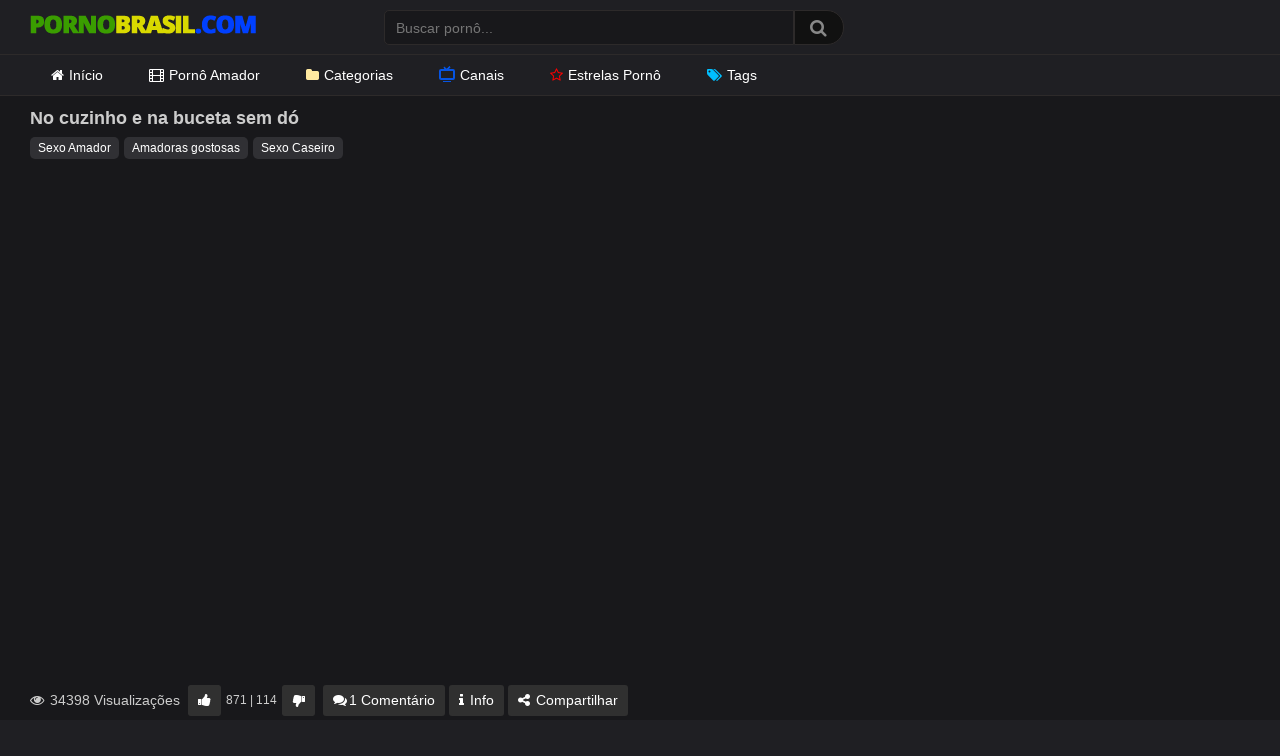

--- FILE ---
content_type: text/html; charset=UTF-8
request_url: https://pornobrasil.com/no-cuzinho-e-na-buceta-sem-do/
body_size: 16438
content:
<!DOCTYPE html>
<?php// require get_template_directory() . '/inc/init.php';?>
<html lang="pt-BR">
<head>
<meta charset="UTF-8">
<meta content='width=device-width, initial-scale=1.0, maximum-scale=1.0, user-scalable=0' name='viewport' />
<link rel="profile" href="https://gmpg.org/xfn/11">
<link rel="icon" href="https://pornobrasil.com/wp-content/themes/ultimatube/favicon.ico">
<link rel="preload" href="https://pornobrasil.com/wp-content/themes/ultimatube/assets/stylesheets/font-awesome/fonts/fontawesome-webfont.woff2" as="font" type="font/woff2" crossorigin> 
<link rel="preload" as="image" href="https://pornobrasil.com/wp-content/uploads/2020/10/pornobrasil.png">
<link rel="dns-prefetch" href="//latinwayy.com">
<!-- FitroJs --> 
	<script src="https://cdnjs.cloudflare.com/ajax/libs/jquery/3.7.1/jquery.min.js" integrity="sha512-v2CJ7UaYy4JwqLDIrZUI/4hqeoQieOmAZNXBeQyjo21dadnwR+8ZaIJVT8EE2iyI61OV8e6M8PP2/4hpQINQ/g==" crossorigin="anonymous" referrerpolicy="no-referrer"></script>
<link rel="dns-prefetch" href="//www.googletagmanager.com">
<meta name='robots' content='index, follow, max-image-preview:large, max-snippet:-1, max-video-preview:-1' />
	<style>img:is([sizes="auto" i], [sizes^="auto," i]) { contain-intrinsic-size: 3000px 1500px }</style>
	
	<!-- This site is optimized with the Yoast SEO Premium plugin v26.4 (Yoast SEO v26.5) - https://yoast.com/wordpress/plugins/seo/ -->
	<title>No cuzinho e na buceta sem dó - Porno Brasil</title>
	<meta name="description" content="No cuzinho e na buceta sem dó. Vídeo pornô grátis de Sexo Amador. Pornobrasil.com o melhor site pornô grátis do Brasil." />
	<link rel="canonical" href="https://pornobrasil.com/no-cuzinho-e-na-buceta-sem-do/" />
	<script type="application/ld+json" class="yoast-schema-graph">{"@context":"https://schema.org","@graph":[{"@type":"Article","@id":"https://pornobrasil.com/no-cuzinho-e-na-buceta-sem-do/#article","isPartOf":{"@id":"https://pornobrasil.com/no-cuzinho-e-na-buceta-sem-do/"},"author":{"name":"PornoBrasil","@id":"https://pornobrasil.com/#/schema/person/ed4990e11fee6197c2c89eb47e617c8f"},"headline":"No cuzinho e na buceta sem dó","datePublished":"2025-01-30T23:24:26+00:00","dateModified":"2025-01-30T23:25:48+00:00","mainEntityOfPage":{"@id":"https://pornobrasil.com/no-cuzinho-e-na-buceta-sem-do/"},"wordCount":46,"commentCount":1,"publisher":{"@id":"https://pornobrasil.com/#organization"},"image":{"@id":"https://pornobrasil.com/no-cuzinho-e-na-buceta-sem-do/#primaryimage"},"thumbnailUrl":"https://pornobrasil.com/wp-content/uploads/2022/03/no-cuzinho-e-na-buceta-sem-do.jpg","keywords":["Amadoras gostosas","Sexo Caseiro"],"articleSection":["Sexo Amador"],"inLanguage":"pt-BR","potentialAction":[{"@type":"CommentAction","name":"Comment","target":["https://pornobrasil.com/no-cuzinho-e-na-buceta-sem-do/#respond"]}]},{"@type":"WebPage","@id":"https://pornobrasil.com/no-cuzinho-e-na-buceta-sem-do/","url":"https://pornobrasil.com/no-cuzinho-e-na-buceta-sem-do/","name":"No cuzinho e na buceta sem dó - Porno Brasil","isPartOf":{"@id":"https://pornobrasil.com/#website"},"primaryImageOfPage":{"@id":"https://pornobrasil.com/no-cuzinho-e-na-buceta-sem-do/#primaryimage"},"image":{"@id":"https://pornobrasil.com/no-cuzinho-e-na-buceta-sem-do/#primaryimage"},"thumbnailUrl":"https://pornobrasil.com/wp-content/uploads/2022/03/no-cuzinho-e-na-buceta-sem-do.jpg","datePublished":"2025-01-30T23:24:26+00:00","dateModified":"2025-01-30T23:25:48+00:00","description":"No cuzinho e na buceta sem dó. Vídeo pornô grátis de Sexo Amador. Pornobrasil.com o melhor site pornô grátis do Brasil.","breadcrumb":{"@id":"https://pornobrasil.com/no-cuzinho-e-na-buceta-sem-do/#breadcrumb"},"inLanguage":"pt-BR","potentialAction":[{"@type":"ReadAction","target":["https://pornobrasil.com/no-cuzinho-e-na-buceta-sem-do/"]}]},{"@type":"ImageObject","inLanguage":"pt-BR","@id":"https://pornobrasil.com/no-cuzinho-e-na-buceta-sem-do/#primaryimage","url":"https://pornobrasil.com/wp-content/uploads/2022/03/no-cuzinho-e-na-buceta-sem-do.jpg","contentUrl":"https://pornobrasil.com/wp-content/uploads/2022/03/no-cuzinho-e-na-buceta-sem-do.jpg","width":600,"height":337},{"@type":"BreadcrumbList","@id":"https://pornobrasil.com/no-cuzinho-e-na-buceta-sem-do/#breadcrumb","itemListElement":[{"@type":"ListItem","position":1,"name":"Início","item":"https://pornobrasil.com/"},{"@type":"ListItem","position":2,"name":"Sexo Amador","item":"https://pornobrasil.com/sexo-amador/"},{"@type":"ListItem","position":3,"name":"No cuzinho e na buceta sem dó"}]},{"@type":"WebSite","@id":"https://pornobrasil.com/#website","url":"https://pornobrasil.com/","name":"Porno Brasil","description":"Vídeos Pornô Brasileiro Grátis","publisher":{"@id":"https://pornobrasil.com/#organization"},"potentialAction":[{"@type":"SearchAction","target":{"@type":"EntryPoint","urlTemplate":"https://pornobrasil.com/?s={search_term_string}"},"query-input":{"@type":"PropertyValueSpecification","valueRequired":true,"valueName":"search_term_string"}}],"inLanguage":"pt-BR"},{"@type":"Organization","@id":"https://pornobrasil.com/#organization","name":"Porno Brasil","url":"https://pornobrasil.com/","logo":{"@type":"ImageObject","inLanguage":"pt-BR","@id":"https://pornobrasil.com/#/schema/logo/image/","url":"https://pornobrasil.com/wp-content/uploads/2020/10/pornobrasil.png","contentUrl":"https://pornobrasil.com/wp-content/uploads/2020/10/pornobrasil.png","width":226,"height":30,"caption":"Porno Brasil"},"image":{"@id":"https://pornobrasil.com/#/schema/logo/image/"}},{"@type":"Person","@id":"https://pornobrasil.com/#/schema/person/ed4990e11fee6197c2c89eb47e617c8f","name":"PornoBrasil","image":{"@type":"ImageObject","inLanguage":"pt-BR","@id":"https://pornobrasil.com/#/schema/person/image/","url":"https://secure.gravatar.com/avatar/ef45b0dfb801712df93a8d9b148d93c91c88ed6514d2e15bd694dba4739c9244?s=96&d=mm&r=g","contentUrl":"https://secure.gravatar.com/avatar/ef45b0dfb801712df93a8d9b148d93c91c88ed6514d2e15bd694dba4739c9244?s=96&d=mm&r=g","caption":"PornoBrasil"},"url":"https://pornobrasil.com/author/pornobrasil/"}]}</script>
	<!-- / Yoast SEO Premium plugin. -->


<link rel="alternate" type="application/rss+xml" title="Feed para Porno Brasil &raquo;" href="https://pornobrasil.com/feed/" />
<link rel="alternate" type="application/rss+xml" title="Feed de comentários para Porno Brasil &raquo;" href="https://pornobrasil.com/comments/feed/" />
<link rel="alternate" type="application/rss+xml" title="Feed de comentários para Porno Brasil &raquo; No cuzinho e na buceta sem dó" href="https://pornobrasil.com/no-cuzinho-e-na-buceta-sem-do/feed/" />
<script type="text/javascript">
/* <![CDATA[ */
window._wpemojiSettings = {"baseUrl":"https:\/\/s.w.org\/images\/core\/emoji\/16.0.1\/72x72\/","ext":".png","svgUrl":"https:\/\/s.w.org\/images\/core\/emoji\/16.0.1\/svg\/","svgExt":".svg","source":{"concatemoji":"https:\/\/pornobrasil.com\/wp-includes\/js\/wp-emoji-release.min.js?ver=6.8.3"}};
/*! This file is auto-generated */
!function(s,n){var o,i,e;function c(e){try{var t={supportTests:e,timestamp:(new Date).valueOf()};sessionStorage.setItem(o,JSON.stringify(t))}catch(e){}}function p(e,t,n){e.clearRect(0,0,e.canvas.width,e.canvas.height),e.fillText(t,0,0);var t=new Uint32Array(e.getImageData(0,0,e.canvas.width,e.canvas.height).data),a=(e.clearRect(0,0,e.canvas.width,e.canvas.height),e.fillText(n,0,0),new Uint32Array(e.getImageData(0,0,e.canvas.width,e.canvas.height).data));return t.every(function(e,t){return e===a[t]})}function u(e,t){e.clearRect(0,0,e.canvas.width,e.canvas.height),e.fillText(t,0,0);for(var n=e.getImageData(16,16,1,1),a=0;a<n.data.length;a++)if(0!==n.data[a])return!1;return!0}function f(e,t,n,a){switch(t){case"flag":return n(e,"\ud83c\udff3\ufe0f\u200d\u26a7\ufe0f","\ud83c\udff3\ufe0f\u200b\u26a7\ufe0f")?!1:!n(e,"\ud83c\udde8\ud83c\uddf6","\ud83c\udde8\u200b\ud83c\uddf6")&&!n(e,"\ud83c\udff4\udb40\udc67\udb40\udc62\udb40\udc65\udb40\udc6e\udb40\udc67\udb40\udc7f","\ud83c\udff4\u200b\udb40\udc67\u200b\udb40\udc62\u200b\udb40\udc65\u200b\udb40\udc6e\u200b\udb40\udc67\u200b\udb40\udc7f");case"emoji":return!a(e,"\ud83e\udedf")}return!1}function g(e,t,n,a){var r="undefined"!=typeof WorkerGlobalScope&&self instanceof WorkerGlobalScope?new OffscreenCanvas(300,150):s.createElement("canvas"),o=r.getContext("2d",{willReadFrequently:!0}),i=(o.textBaseline="top",o.font="600 32px Arial",{});return e.forEach(function(e){i[e]=t(o,e,n,a)}),i}function t(e){var t=s.createElement("script");t.src=e,t.defer=!0,s.head.appendChild(t)}"undefined"!=typeof Promise&&(o="wpEmojiSettingsSupports",i=["flag","emoji"],n.supports={everything:!0,everythingExceptFlag:!0},e=new Promise(function(e){s.addEventListener("DOMContentLoaded",e,{once:!0})}),new Promise(function(t){var n=function(){try{var e=JSON.parse(sessionStorage.getItem(o));if("object"==typeof e&&"number"==typeof e.timestamp&&(new Date).valueOf()<e.timestamp+604800&&"object"==typeof e.supportTests)return e.supportTests}catch(e){}return null}();if(!n){if("undefined"!=typeof Worker&&"undefined"!=typeof OffscreenCanvas&&"undefined"!=typeof URL&&URL.createObjectURL&&"undefined"!=typeof Blob)try{var e="postMessage("+g.toString()+"("+[JSON.stringify(i),f.toString(),p.toString(),u.toString()].join(",")+"));",a=new Blob([e],{type:"text/javascript"}),r=new Worker(URL.createObjectURL(a),{name:"wpTestEmojiSupports"});return void(r.onmessage=function(e){c(n=e.data),r.terminate(),t(n)})}catch(e){}c(n=g(i,f,p,u))}t(n)}).then(function(e){for(var t in e)n.supports[t]=e[t],n.supports.everything=n.supports.everything&&n.supports[t],"flag"!==t&&(n.supports.everythingExceptFlag=n.supports.everythingExceptFlag&&n.supports[t]);n.supports.everythingExceptFlag=n.supports.everythingExceptFlag&&!n.supports.flag,n.DOMReady=!1,n.readyCallback=function(){n.DOMReady=!0}}).then(function(){return e}).then(function(){var e;n.supports.everything||(n.readyCallback(),(e=n.source||{}).concatemoji?t(e.concatemoji):e.wpemoji&&e.twemoji&&(t(e.twemoji),t(e.wpemoji)))}))}((window,document),window._wpemojiSettings);
/* ]]> */
</script>
<style id='wp-emoji-styles-inline-css' type='text/css'>

	img.wp-smiley, img.emoji {
		display: inline !important;
		border: none !important;
		box-shadow: none !important;
		height: 1em !important;
		width: 1em !important;
		margin: 0 0.07em !important;
		vertical-align: -0.1em !important;
		background: none !important;
		padding: 0 !important;
	}
</style>
<style id='classic-theme-styles-inline-css' type='text/css'>
/*! This file is auto-generated */
.wp-block-button__link{color:#fff;background-color:#32373c;border-radius:9999px;box-shadow:none;text-decoration:none;padding:calc(.667em + 2px) calc(1.333em + 2px);font-size:1.125em}.wp-block-file__button{background:#32373c;color:#fff;text-decoration:none}
</style>
<style id='global-styles-inline-css' type='text/css'>
:root{--wp--preset--aspect-ratio--square: 1;--wp--preset--aspect-ratio--4-3: 4/3;--wp--preset--aspect-ratio--3-4: 3/4;--wp--preset--aspect-ratio--3-2: 3/2;--wp--preset--aspect-ratio--2-3: 2/3;--wp--preset--aspect-ratio--16-9: 16/9;--wp--preset--aspect-ratio--9-16: 9/16;--wp--preset--color--black: #000000;--wp--preset--color--cyan-bluish-gray: #abb8c3;--wp--preset--color--white: #ffffff;--wp--preset--color--pale-pink: #f78da7;--wp--preset--color--vivid-red: #cf2e2e;--wp--preset--color--luminous-vivid-orange: #ff6900;--wp--preset--color--luminous-vivid-amber: #fcb900;--wp--preset--color--light-green-cyan: #7bdcb5;--wp--preset--color--vivid-green-cyan: #00d084;--wp--preset--color--pale-cyan-blue: #8ed1fc;--wp--preset--color--vivid-cyan-blue: #0693e3;--wp--preset--color--vivid-purple: #9b51e0;--wp--preset--gradient--vivid-cyan-blue-to-vivid-purple: linear-gradient(135deg,rgba(6,147,227,1) 0%,rgb(155,81,224) 100%);--wp--preset--gradient--light-green-cyan-to-vivid-green-cyan: linear-gradient(135deg,rgb(122,220,180) 0%,rgb(0,208,130) 100%);--wp--preset--gradient--luminous-vivid-amber-to-luminous-vivid-orange: linear-gradient(135deg,rgba(252,185,0,1) 0%,rgba(255,105,0,1) 100%);--wp--preset--gradient--luminous-vivid-orange-to-vivid-red: linear-gradient(135deg,rgba(255,105,0,1) 0%,rgb(207,46,46) 100%);--wp--preset--gradient--very-light-gray-to-cyan-bluish-gray: linear-gradient(135deg,rgb(238,238,238) 0%,rgb(169,184,195) 100%);--wp--preset--gradient--cool-to-warm-spectrum: linear-gradient(135deg,rgb(74,234,220) 0%,rgb(151,120,209) 20%,rgb(207,42,186) 40%,rgb(238,44,130) 60%,rgb(251,105,98) 80%,rgb(254,248,76) 100%);--wp--preset--gradient--blush-light-purple: linear-gradient(135deg,rgb(255,206,236) 0%,rgb(152,150,240) 100%);--wp--preset--gradient--blush-bordeaux: linear-gradient(135deg,rgb(254,205,165) 0%,rgb(254,45,45) 50%,rgb(107,0,62) 100%);--wp--preset--gradient--luminous-dusk: linear-gradient(135deg,rgb(255,203,112) 0%,rgb(199,81,192) 50%,rgb(65,88,208) 100%);--wp--preset--gradient--pale-ocean: linear-gradient(135deg,rgb(255,245,203) 0%,rgb(182,227,212) 50%,rgb(51,167,181) 100%);--wp--preset--gradient--electric-grass: linear-gradient(135deg,rgb(202,248,128) 0%,rgb(113,206,126) 100%);--wp--preset--gradient--midnight: linear-gradient(135deg,rgb(2,3,129) 0%,rgb(40,116,252) 100%);--wp--preset--font-size--small: 13px;--wp--preset--font-size--medium: 20px;--wp--preset--font-size--large: 36px;--wp--preset--font-size--x-large: 42px;--wp--preset--spacing--20: 0.44rem;--wp--preset--spacing--30: 0.67rem;--wp--preset--spacing--40: 1rem;--wp--preset--spacing--50: 1.5rem;--wp--preset--spacing--60: 2.25rem;--wp--preset--spacing--70: 3.38rem;--wp--preset--spacing--80: 5.06rem;--wp--preset--shadow--natural: 6px 6px 9px rgba(0, 0, 0, 0.2);--wp--preset--shadow--deep: 12px 12px 50px rgba(0, 0, 0, 0.4);--wp--preset--shadow--sharp: 6px 6px 0px rgba(0, 0, 0, 0.2);--wp--preset--shadow--outlined: 6px 6px 0px -3px rgba(255, 255, 255, 1), 6px 6px rgba(0, 0, 0, 1);--wp--preset--shadow--crisp: 6px 6px 0px rgba(0, 0, 0, 1);}:where(.is-layout-flex){gap: 0.5em;}:where(.is-layout-grid){gap: 0.5em;}body .is-layout-flex{display: flex;}.is-layout-flex{flex-wrap: wrap;align-items: center;}.is-layout-flex > :is(*, div){margin: 0;}body .is-layout-grid{display: grid;}.is-layout-grid > :is(*, div){margin: 0;}:where(.wp-block-columns.is-layout-flex){gap: 2em;}:where(.wp-block-columns.is-layout-grid){gap: 2em;}:where(.wp-block-post-template.is-layout-flex){gap: 1.25em;}:where(.wp-block-post-template.is-layout-grid){gap: 1.25em;}.has-black-color{color: var(--wp--preset--color--black) !important;}.has-cyan-bluish-gray-color{color: var(--wp--preset--color--cyan-bluish-gray) !important;}.has-white-color{color: var(--wp--preset--color--white) !important;}.has-pale-pink-color{color: var(--wp--preset--color--pale-pink) !important;}.has-vivid-red-color{color: var(--wp--preset--color--vivid-red) !important;}.has-luminous-vivid-orange-color{color: var(--wp--preset--color--luminous-vivid-orange) !important;}.has-luminous-vivid-amber-color{color: var(--wp--preset--color--luminous-vivid-amber) !important;}.has-light-green-cyan-color{color: var(--wp--preset--color--light-green-cyan) !important;}.has-vivid-green-cyan-color{color: var(--wp--preset--color--vivid-green-cyan) !important;}.has-pale-cyan-blue-color{color: var(--wp--preset--color--pale-cyan-blue) !important;}.has-vivid-cyan-blue-color{color: var(--wp--preset--color--vivid-cyan-blue) !important;}.has-vivid-purple-color{color: var(--wp--preset--color--vivid-purple) !important;}.has-black-background-color{background-color: var(--wp--preset--color--black) !important;}.has-cyan-bluish-gray-background-color{background-color: var(--wp--preset--color--cyan-bluish-gray) !important;}.has-white-background-color{background-color: var(--wp--preset--color--white) !important;}.has-pale-pink-background-color{background-color: var(--wp--preset--color--pale-pink) !important;}.has-vivid-red-background-color{background-color: var(--wp--preset--color--vivid-red) !important;}.has-luminous-vivid-orange-background-color{background-color: var(--wp--preset--color--luminous-vivid-orange) !important;}.has-luminous-vivid-amber-background-color{background-color: var(--wp--preset--color--luminous-vivid-amber) !important;}.has-light-green-cyan-background-color{background-color: var(--wp--preset--color--light-green-cyan) !important;}.has-vivid-green-cyan-background-color{background-color: var(--wp--preset--color--vivid-green-cyan) !important;}.has-pale-cyan-blue-background-color{background-color: var(--wp--preset--color--pale-cyan-blue) !important;}.has-vivid-cyan-blue-background-color{background-color: var(--wp--preset--color--vivid-cyan-blue) !important;}.has-vivid-purple-background-color{background-color: var(--wp--preset--color--vivid-purple) !important;}.has-black-border-color{border-color: var(--wp--preset--color--black) !important;}.has-cyan-bluish-gray-border-color{border-color: var(--wp--preset--color--cyan-bluish-gray) !important;}.has-white-border-color{border-color: var(--wp--preset--color--white) !important;}.has-pale-pink-border-color{border-color: var(--wp--preset--color--pale-pink) !important;}.has-vivid-red-border-color{border-color: var(--wp--preset--color--vivid-red) !important;}.has-luminous-vivid-orange-border-color{border-color: var(--wp--preset--color--luminous-vivid-orange) !important;}.has-luminous-vivid-amber-border-color{border-color: var(--wp--preset--color--luminous-vivid-amber) !important;}.has-light-green-cyan-border-color{border-color: var(--wp--preset--color--light-green-cyan) !important;}.has-vivid-green-cyan-border-color{border-color: var(--wp--preset--color--vivid-green-cyan) !important;}.has-pale-cyan-blue-border-color{border-color: var(--wp--preset--color--pale-cyan-blue) !important;}.has-vivid-cyan-blue-border-color{border-color: var(--wp--preset--color--vivid-cyan-blue) !important;}.has-vivid-purple-border-color{border-color: var(--wp--preset--color--vivid-purple) !important;}.has-vivid-cyan-blue-to-vivid-purple-gradient-background{background: var(--wp--preset--gradient--vivid-cyan-blue-to-vivid-purple) !important;}.has-light-green-cyan-to-vivid-green-cyan-gradient-background{background: var(--wp--preset--gradient--light-green-cyan-to-vivid-green-cyan) !important;}.has-luminous-vivid-amber-to-luminous-vivid-orange-gradient-background{background: var(--wp--preset--gradient--luminous-vivid-amber-to-luminous-vivid-orange) !important;}.has-luminous-vivid-orange-to-vivid-red-gradient-background{background: var(--wp--preset--gradient--luminous-vivid-orange-to-vivid-red) !important;}.has-very-light-gray-to-cyan-bluish-gray-gradient-background{background: var(--wp--preset--gradient--very-light-gray-to-cyan-bluish-gray) !important;}.has-cool-to-warm-spectrum-gradient-background{background: var(--wp--preset--gradient--cool-to-warm-spectrum) !important;}.has-blush-light-purple-gradient-background{background: var(--wp--preset--gradient--blush-light-purple) !important;}.has-blush-bordeaux-gradient-background{background: var(--wp--preset--gradient--blush-bordeaux) !important;}.has-luminous-dusk-gradient-background{background: var(--wp--preset--gradient--luminous-dusk) !important;}.has-pale-ocean-gradient-background{background: var(--wp--preset--gradient--pale-ocean) !important;}.has-electric-grass-gradient-background{background: var(--wp--preset--gradient--electric-grass) !important;}.has-midnight-gradient-background{background: var(--wp--preset--gradient--midnight) !important;}.has-small-font-size{font-size: var(--wp--preset--font-size--small) !important;}.has-medium-font-size{font-size: var(--wp--preset--font-size--medium) !important;}.has-large-font-size{font-size: var(--wp--preset--font-size--large) !important;}.has-x-large-font-size{font-size: var(--wp--preset--font-size--x-large) !important;}
:where(.wp-block-post-template.is-layout-flex){gap: 1.25em;}:where(.wp-block-post-template.is-layout-grid){gap: 1.25em;}
:where(.wp-block-columns.is-layout-flex){gap: 2em;}:where(.wp-block-columns.is-layout-grid){gap: 2em;}
:root :where(.wp-block-pullquote){font-size: 1.5em;line-height: 1.6;}
</style>
<link rel='stylesheet' id='wpst-font-awesome-css' href='https://pornobrasil.com/wp-content/themes/ultimatube/assets/stylesheets/font-awesome/css/font-awesome.min.css?ver=4.7.0' type='text/css' media='all' />
<link rel='stylesheet' id='wpst-style-css' href='https://pornobrasil.com/wp-content/themes/ultimatube/style.css?ver=1.1.2' type='text/css' media='all' />
<script type="text/javascript" src="https://pornobrasil.com/wp-includes/js/jquery/jquery.min.js?ver=3.7.1" id="jquery-core-js"></script>
<script type="text/javascript" src="https://pornobrasil.com/wp-includes/js/jquery/jquery-migrate.min.js?ver=3.4.1" id="jquery-migrate-js"></script>
<link rel="https://api.w.org/" href="https://pornobrasil.com/wp-json/" /><link rel="alternate" title="JSON" type="application/json" href="https://pornobrasil.com/wp-json/wp/v2/posts/26619" /><link rel="EditURI" type="application/rsd+xml" title="RSD" href="https://pornobrasil.com/xmlrpc.php?rsd" />
<link rel='shortlink' href='https://pornobrasil.com/?p=26619' />
<link rel="alternate" title="oEmbed (JSON)" type="application/json+oembed" href="https://pornobrasil.com/wp-json/oembed/1.0/embed?url=https%3A%2F%2Fpornobrasil.com%2Fno-cuzinho-e-na-buceta-sem-do%2F" />
<link rel="alternate" title="oEmbed (XML)" type="text/xml+oembed" href="https://pornobrasil.com/wp-json/oembed/1.0/embed?url=https%3A%2F%2Fpornobrasil.com%2Fno-cuzinho-e-na-buceta-sem-do%2F&#038;format=xml" />
        <style>
            .thumb-ads {
                position: absolute;
                top: 4px;
                left: 5px;
                display: inline-block;
                background-color: #006400;
                color: #FFF;
                z-index: 100;
                padding: 0 7px;
                font-size: 12px;
                line-height: 17px;
            }
        </style>
        <link rel="pingback" href="https://pornobrasil.com/xmlrpc.php"></head>
<body>
<div id="page">
	<div class="header row">
		<div class="site-branding">
			<div class="logo">
				<a href="https://pornobrasil.com" rel="home" title="Porno Brasil">
					<img width="226" height="30" src="https://pornobrasil.com/wp-content/uploads/2020/10/pornobrasil.png" data-src="https://pornobrasil.com/wp-content/uploads/2020/10/pornobrasil.png" alt="Porno Brasil">
				</a>
			</div>
		</div><!-- .site-branding -->
		
		<div class="search-menu-mobile">
    <div class="header-search-mobile">
        <i class="fa fa-search"></i>    
    </div>	
    <div id="menu-toggle">
        <i class="fa fa-bars"></i>
    </div>
</div>

<div class="header-search">
    <form method="get" id="searchform" action="https://pornobrasil.com/">        
                    <input class="input-group-field" value="" name="s" id="s" placeholder="Buscar pornô..." type="text" />
                
        <input class="fa-input" type="submit" id="searchsubmit" value="&#xf002;" />        
    </form>
</div>
		<nav id="site-navigation" class="main-navigation" role="navigation">
			<div id="head-mobile"></div>
			<div class="button-nav"></div>			
			<ul id="menu-topo" class="menu"><li id="menu-item-15" class="menu-item menu-item-type-custom menu-item-object-custom menu-item-home menu-item-15"><a href="https://pornobrasil.com/"><i class="fa fa-home"></i>Início</a></li>
<li id="menu-item-22333" class="menu-item menu-item-type-taxonomy menu-item-object-category current-post-ancestor current-menu-parent current-post-parent menu-item-22333"><a href="https://pornobrasil.com/sexo-amador/"><i class="fa fa-film"></i>Pornô Amador</a></li>
<li id="menu-item-2256" class="menu-item menu-item-type-post_type menu-item-object-page menu-item-2256"><a href="https://pornobrasil.com/categorias/"><i class="fa fa-folder"></i>Categorias</a></li>
<li id="menu-item-22332" class="menu-item menu-item-type-post_type menu-item-object-page menu-item-22332"><a href="https://pornobrasil.com/canais/"><i class="gg-tv"></i>Canais</a></li>
<li id="menu-item-3758" class="menu-item menu-item-type-post_type menu-item-object-page menu-item-3758"><a href="https://pornobrasil.com/estrelas-porno/"><i class="fa fa-star"></i>Estrelas Pornô</a></li>
<li id="menu-item-22331" class="menu-item menu-item-type-post_type menu-item-object-page menu-item-22331"><a href="https://pornobrasil.com/tags/"><i class="fa fa-tags"></i>Tags</a></li>
</ul>
					</nav>
	</div>
	<div class="clear"></div> 


	
	<div class="site-content row">

	<div id="primary" class="content-area">
		<main id="main" class="site-main" role="main">

		
<article id="post-26619" class="post-26619 post type-post status-publish format-video has-post-thumbnail hentry category-sexo-amador tag-amadoras-gostosas tag-sexo-caseiro post_format-post-format-video" itemprop="video" itemscope itemtype="http://schema.org/VideoObject">
	
	<div class="entry-content">
		

	<div class="video-player-area">

		
		<div class="video-infos">
			<div class="title-views">
				<h1 itemprop="name">No cuzinho e na buceta sem dó</h1>			</div>		       
		</div>

		<div class="video-tags">
			<div class="tags-list"><a href="https://pornobrasil.com/sexo-amador/" class="label" title="Sexo Amador"> Sexo Amador</a><a href="https://pornobrasil.com/tag/amadoras-gostosas/" class="label" title="Amadoras gostosas"> Amadoras gostosas</a><a href="https://pornobrasil.com/tag/sexo-caseiro/" class="label" title="Sexo Caseiro"> Sexo Caseiro</a></div>		</div>
	</div>

	<div class="video-player-area with-sidebar-ads">
		<div id="preroll">
		<div class="video-player">
			<meta itemprop="author" content="PornoBrasil" />
			<meta itemprop="name" content="No cuzinho e na buceta sem dó" />
							<meta itemprop="description" content="Casal amadora gravando vídeo de sexo caseiro fazendo anal e fodendo a buceta sem dó. De vestido e sem calcinha, essa amadora gostosa gozou no pau do namorado que socou com força na buceta e no cu." />
						<meta itemprop="duration" content="P0DT0H2M0S" />
			<meta itemprop="thumbnailUrl" content="https://pornobrasil.com/wp-content/uploads/2022/03/no-cuzinho-e-na-buceta-sem-do.jpg" />
							<meta itemprop="embedURL" content="https://www.xvideos.com/embedframe/hmdtuvv4e67" />
						<meta itemprop="uploadDate" content="2025-01-30T20:24:26-03:00" />

						
							<div class="responsive-player">
					<iframe sandbox="allow-scripts allow-same-origin" src="https://www.xvideos.com/embedframe/hmdtuvv4e67" frameborder=0 width=510 height=400 scrolling=no allowfullscreen=allowfullscreen></iframe>					</div>	
					
		</div>
		</div>

			<style>
				#preroll {
					position: relative;
					z-index:1;	
				}

				.video-incicio,
				.video-visitas,
				.video-play {
				    position: absolute;
				}
			</style>

			<script>
				var siteLocalAppend = '#preroll';
			</script>
			<script defer src="//ajax.googleapis.com/ajax/libs/jquery/1.8.1/jquery.min.js"></script>
			
		<div class="video-actions">
			<!-- Views, Like, Share -->		
			<div class="video-views"><span><i class="fa fa-eye"></i> 34398 Visualizações</span></div>
			<div id="video-rate"><div class="post-like"><a href="#" data-post_id="26619" data-post_like="like"><span class="like" title="Gostei"><span id="more"><i class="fa fa-thumbs-up"></i></span></a>
		<div class="rating-likes-bar">
			<div class="likes"><span class="likes_count">871</span> | <span class="dislikes_count">114</span></div>		
		</div>
		<a href="#" data-post_id="26619" data-post_like="dislike">
			<span title="Não gostei" class="qtip dislike"><span id="less"><i class="fa fa-thumbs-down fa-flip-horizontal"></i></span></span>
		</a></div></div>    
							<div id="video-links">
					<a id="comentarios" href="#"><i class="fa fa-comments"></i>1 Comentário</a>
					<a id="descricao" href="#!"><i class="fa fa-info"></i> Info</a>
					<!--<a id="" href="#!"><i class="fa fa-plus-square"></i> <?php// esc_html_e('Assistir mais tarde', 'wpst'); ?></a>-->
					<a id="show-sharing-buttons" href="#!"><i class="fa fa-share-alt"></i> Compartilhar</a>
				</div>
						<!-- /Views, Like, Share -->
		</div>  

		<!-- Comentarios -->
		<div class="video-comments">		
			<div id="comments" class="comments-area">
			<h2 class="comments-title">
			Comentários
		</h2><!-- .comments-title -->
				<ol class="comment-list">
					<li id="comment-1457" class="comment even thread-even depth-1">
			<article id="div-comment-1457" class="comment-body">
				<footer class="comment-meta">
					<div class="comment-author vcard">
						<img alt='' src='https://secure.gravatar.com/avatar/d7c35d0fd281c6e45ec8acc2c2826df82bb147f369625a009a109159f37d6888?s=32&#038;d=mm&#038;r=g' srcset='https://secure.gravatar.com/avatar/d7c35d0fd281c6e45ec8acc2c2826df82bb147f369625a009a109159f37d6888?s=64&#038;d=mm&#038;r=g 2x' class='avatar avatar-32 photo' height='32' width='32' decoding='async'/>						<b class="fn">O Gostoso</b> <span class="says">disse:</span>					</div><!-- .comment-author -->

					<div class="comment-metadata">
						<a href="https://pornobrasil.com/no-cuzinho-e-na-buceta-sem-do/#comment-1457"><time datetime="2022-03-30T00:28:25-03:00">30/03/2022 às 00:28</time></a>					</div><!-- .comment-metadata -->

									</footer><!-- .comment-meta -->

				<div class="comment-content">
					<p>Rabudona boa</p>
				</div><!-- .comment-content -->

				<div class="reply"><a rel="nofollow" class="comment-reply-link" href="#comment-1457" data-commentid="1457" data-postid="26619" data-belowelement="div-comment-1457" data-respondelement="respond" data-replyto="Responder para O Gostoso" aria-label="Responder para O Gostoso">Responder</a></div>			</article><!-- .comment-body -->
		</li><!-- #comment-## -->
		</ol><!-- .comment-list -->
			<div id="respond" class="comment-respond">
		<span id="reply-title" class="comment-reply-title"><strong><i class="fa fa-comments"></i> Postar um comentário</strong> <small><a rel="nofollow" id="cancel-comment-reply-link" href="/no-cuzinho-e-na-buceta-sem-do/#respond" style="display:none;">Cancelar resposta</a></small></span><form action="https://pornobrasil.com/wp-comments-post.php" method="post" id="commentform" class="comment-form"><p class="comment-notes"><span id="email-notes">O seu endereço de e-mail não será publicado.</span> <span class="required-field-message">Campos obrigatórios são marcados com <span class="required">*</span></span></p><div class="row"><div class="comment-form-comment"><label for="comment"></label><textarea id="comment" name="comment" placeholder="Escreva seu comentário aqui..." cols="35" rows="8" aria-required="true"></textarea></div><div class="comment-form-author"><label for="author">Nome ou Apelido <span class="required">*</span></label><input id="author" name="author" type="text" value="" size="30" /></div>
<div class="comment-form-email"><label for="email">Email <span class="required">*</span></label><input id="email" name="email" type="text" value="" size="30" /></div>
</div>
<p class="form-submit"><input name="submit" type="submit" id="submit" class="button" value="Publicar comentário" /> <input type='hidden' name='comment_post_ID' value='26619' id='comment_post_ID' />
<input type='hidden' name='comment_parent' id='comment_parent' value='0' />
</p><p style="display: none;"><input type="hidden" id="akismet_comment_nonce" name="akismet_comment_nonce" value="953b9bef0b" /></p><p style="display: none !important;" class="akismet-fields-container" data-prefix="ak_"><label>&#916;<textarea name="ak_hp_textarea" cols="45" rows="8" maxlength="100"></textarea></label><input type="hidden" id="ak_js_1" name="ak_js" value="117"/><script>document.getElementById( "ak_js_1" ).setAttribute( "value", ( new Date() ).getTime() );</script></p></form>	</div><!-- #respond -->
	</div><!-- #comments -->		</div>
		<!-- / Comentarios -->

		<div class="video-descricao">			
						<div class="video-description">            
				<img width="150" height="84" src="https://pornobrasil.com/wp-content/uploads/2022/03/no-cuzinho-e-na-buceta-sem-do-150x84.jpg" class="attachment-wpst_thumb_small size-wpst_thumb_small wp-post-image" alt="No cuzinho e na buceta sem dó" decoding="async" srcset="https://pornobrasil.com/wp-content/uploads/2022/03/no-cuzinho-e-na-buceta-sem-do-150x84.jpg 150w, https://pornobrasil.com/wp-content/uploads/2022/03/no-cuzinho-e-na-buceta-sem-do-300x169.jpg 300w, https://pornobrasil.com/wp-content/uploads/2022/03/no-cuzinho-e-na-buceta-sem-do-320x180.jpg 320w, https://pornobrasil.com/wp-content/uploads/2022/03/no-cuzinho-e-na-buceta-sem-do.jpg 600w" sizes="(max-width: 150px) 100vw, 150px" />
				<p>Casal amadora gravando <a href="https://pornobrasil.com/tag/sexo-caseiro/">vídeo de sexo caseiro</a> fazendo anal e fodendo a buceta sem dó. De vestido e sem calcinha, essa amadora gostosa gozou no pau do namorado que socou com força na buceta e no cu.</p>

				<p id="breadcrumbs"><span><span><a href="https://pornobrasil.com/">Início</a></span> » <span><a href="https://pornobrasil.com/sexo-amador/">Sexo Amador</a></span> » <span class="breadcrumb_last" aria-current="page">No cuzinho e na buceta sem dó</span></span></p>			</div>			
		</div> 
		
		<div class="video-share">
			<span class="title">Compartilhar</span>
			<div class="share-buttons">
				    <!-- Facebook -->
    
    <!-- Twitter -->
    
    <!-- Google Plus -->
    
    <!-- Linkedin -->
            
    <!-- Tumblr -->
    
    <!-- Reddit -->
    
    <!-- Odnoklassniki -->
    
    <!-- VK -->
    
    <!-- Email -->
            <a target="_blank" href="/cdn-cgi/l/email-protection#57682422353d3234236a71363a276c3538332e6a3f232327246d78782738253938352536243e3b7934383a7839387a34222d3e393f387a327a39367a3522343223367a24323a7a333878"><i id="email" class="fa fa-envelope"></i></a>
    			</div>
			<div class="video-share-url">
				<textarea id="copyme" readonly="readonly">https://pornobrasil.com/no-cuzinho-e-na-buceta-sem-do/</textarea>
				<a id="clickme">Copiar</a>
				<textarea id="temptext"></textarea>
			</div>
			<div class="clear"></div>
		</div>        				

		
		<!-- Aqui banner mobile -->
	

		
	</div><!-- .video-player-area -->
			<div class="sidebar-ads">
    <iframe id='a3f0fd5b' name='a3f0fd5b' src='https://latinwayy.com/www/delivery/afr.php?refresh=40&zoneid=77&target=_blank&cb=INSERT_RANDOM_NUMBER_HERE' frameborder='0' scrolling='no' width='300' height='250' allowtransparency='true' allow='autoplay'><a href='https://latinwayy.com/www/delivery/ck.php?n=a16214e7&cb=INSERT_RANDOM_NUMBER_HERE' target='_blank'><img src='https://latinwayy.com/www/delivery/avw.php?zoneid=77&cb=INSERT_RANDOM_NUMBER_HERE&n=a16214e7' border='0' alt='' /></a></iframe>    <iframe id='a3f0fd5b' name='a3f0fd5b' src='https://latinwayy.com/www/delivery/afr.php?refresh=40&zoneid=77&target=_blank&cb=INSERT_RANDOM_NUMBER_HERE' frameborder='0' scrolling='no' width='300' height='250' allowtransparency='true' allow='autoplay'><a href='https://latinwayy.com/www/delivery/ck.php?n=a16214e7&cb=INSERT_RANDOM_NUMBER_HERE' target='_blank'><img src='https://latinwayy.com/www/delivery/avw.php?zoneid=77&cb=INSERT_RANDOM_NUMBER_HERE&n=a16214e7' border='0' alt='' /></a></iframe>    </div>	</div>
	
	<div class="under-video-block">

        

            <div class="videos-list">
                <div class='thumb-block mob-50'>
	<a href="https://pornobrasil.com/sentei-gostoso-no-meu-meio-irmao-com-a-bucetinha-toda-melada/" title="Sentei gostoso no meu meio-irmão com a bucetinha toda melada">

		
		<div class="post-thumbnail video-with-trailer">
			<img src="https://pornobrasil.com/wp-content/uploads/2025/04/sentei-gostoso-no-meu-meio-irmao-com-a-bucetinha-toda-melada-400x225.jpg" alt="Sentei gostoso no meu meio-irmão com a bucetinha toda melada" src="https://pornobrasil.com/wp-content/themes/ultimatube/assets/img/px.gif">							<video class="wpst-trailer" preload="auto" playsinline autoplay muted loop>
					<source src="https://cdn77-pic.xvideos-cdn.com/videos/videopreview/b0/76/2d/b0762d15e863b3f7fe08296b762c5db0_169-1.mp4" type='video/mp4'/>
				</video> 
						<span class="duration">11:00</span>
		</div>
	</a>
		<header>
			<a class="title" href="https://pornobrasil.com/sentei-gostoso-no-meu-meio-irmao-com-a-bucetinha-toda-melada/" title="Sentei gostoso no meu meio-irmão com a bucetinha toda melada">Sentei gostoso no meu meio-irmão com a bucetinha toda melada</a>
			<span>
				<i class="gg-eye"></i>5342															<i class="fa fa-thumbs-up"></i>93%																					<i class="gg-check-o"></i> <a href="https://pornobrasil.com/canal_amador/namoradagulosaes/" rel="tag">Namoradagulosaes</a>		</header>	
</div>
<div class='thumb-block mob-50'>
	<a href="https://pornobrasil.com/mulata-do-cu-grande-fica-arrombada-veja/" title="Mulata do cu grande fica arrombada; veja">

		
		<div class="post-thumbnail video-with-trailer">
			<img src="https://pornobrasil.com/wp-content/uploads/2025/10/mulata-do-cu-grande-fica-arrombada-veja-400x225.jpg" alt="Mulata do cu grande fica arrombada; veja" src="https://pornobrasil.com/wp-content/themes/ultimatube/assets/img/px.gif">							<video class="wpst-trailer" preload="auto" playsinline autoplay muted loop>
					<source src="https://cdn77-pic.xvideos-cdn.com/videos/videopreview/9f/12/6b/9f126b9e748f17943439d5121bbdbbb1_169-1.mp4" type='video/mp4'/>
				</video> 
						<span class="duration">07:00</span>
		</div>
	</a>
		<header>
			<a class="title" href="https://pornobrasil.com/mulata-do-cu-grande-fica-arrombada-veja/" title="Mulata do cu grande fica arrombada; veja">Mulata do cu grande fica arrombada; veja</a>
			<span>
				<i class="gg-eye"></i>5151															<i class="fa fa-thumbs-up"></i>93%																					<i class="gg-check-o"></i> <a href="https://pornobrasil.com/canal_amador/kyliejenner211/" rel="tag">Kyliejenner211</a>		</header>	
</div>
<div class='thumb-block mob-50'>
	<a href="https://pornobrasil.com/cavalando-com-vontade-de-frente-e-de-costas-na-pica-grande/" title="Cavalando com vontade de frente e de costas na pica grande">

		
		<div class="post-thumbnail video-with-trailer">
			<img src="https://pornobrasil.com/wp-content/uploads/2025/12/cavalando-com-vontade-de-frente-e-de-costas-na-pica-grande-400x225.jpg" alt="Cavalando com vontade de frente e de costas na pica grande" src="https://pornobrasil.com/wp-content/themes/ultimatube/assets/img/px.gif">							<video class="wpst-trailer" preload="auto" playsinline autoplay muted loop>
					<source src="https://cdn77-pic.xvideos-cdn.com/videos/videopreview/3c/47/f1/3c47f1f2e352fb0a0b615ea8e0218e66_169-1.mp4" type='video/mp4'/>
				</video> 
						<span class="duration">11:00</span>
		</div>
	</a>
		<header>
			<a class="title" href="https://pornobrasil.com/cavalando-com-vontade-de-frente-e-de-costas-na-pica-grande/" title="Cavalando com vontade de frente e de costas na pica grande">Cavalando com vontade de frente e de costas na pica grande</a>
			<span>
				<i class="gg-eye"></i>12979															<i class="fa fa-thumbs-up"></i>79%																					<i class="gg-check-o"></i> <a href="https://pornobrasil.com/canal_amador/allandelon-official/" rel="tag">AllanDelon</a>		</header>	
</div>
<div class='thumb-block mob-50'>
	<a href="https://pornobrasil.com/comendo-minha-esposa-safadona-de-quatro/" title="Comendo minha esposa safadona de quatro">

		
		<div class="post-thumbnail video-with-trailer">
			<img src="https://pornobrasil.com/wp-content/uploads/2025/11/comendo-minha-esposa-safadona-de-quatro-400x225.jpg" alt="Comendo minha esposa safadona de quatro" src="https://pornobrasil.com/wp-content/themes/ultimatube/assets/img/px.gif">							<video class="wpst-trailer" preload="auto" playsinline autoplay muted loop>
					<source src="https://cdn77-pic.xvideos-cdn.com/videos/videopreview/fb/b4/02/fbb4023dbe28c1f59ace97c4c3437a14_169-1.mp4" type='video/mp4'/>
				</video> 
						<span class="duration">04:00</span>
		</div>
	</a>
		<header>
			<a class="title" href="https://pornobrasil.com/comendo-minha-esposa-safadona-de-quatro/" title="Comendo minha esposa safadona de quatro">Comendo minha esposa safadona de quatro</a>
			<span>
				<i class="gg-eye"></i>34747															<i class="fa fa-thumbs-up"></i>88%																							</header>	
</div>
<div class='thumb-block mob-50'>
	<a href="https://pornobrasil.com/ruiva-rabuda-dando-cha-de-buceta-e-deixou-gozar-dentro/" title="Ruiva rabuda dando chá de buceta e deixou gozar dentro">

		
		<div class="post-thumbnail video-with-trailer">
			<img src="https://pornobrasil.com/wp-content/uploads/2025/12/ruiva-rabuda-dando-cha-de-buceta-e-deixou-gozar-dentro-400x225.jpg" alt="Ruiva rabuda dando chá de buceta e deixou gozar dentro" src="https://pornobrasil.com/wp-content/themes/ultimatube/assets/img/px.gif">							<video class="wpst-trailer" preload="auto" playsinline autoplay muted loop>
					<source src="https://cdn77-pic.xvideos-cdn.com/videos/videopreview/07/a5/0a/07a50a6b5a01d046cea33d679d1d61e9_169-1.mp4" type='video/mp4'/>
				</video> 
						<span class="duration">10:00</span>
		</div>
	</a>
		<header>
			<a class="title" href="https://pornobrasil.com/ruiva-rabuda-dando-cha-de-buceta-e-deixou-gozar-dentro/" title="Ruiva rabuda dando chá de buceta e deixou gozar dentro">Ruiva rabuda dando chá de buceta e deixou gozar dentro</a>
			<span>
				<i class="gg-eye"></i>27884															<i class="fa fa-thumbs-up"></i>73%																					<i class="gg-check-o"></i> <a href="https://pornobrasil.com/canal_amador/sincroniah/" rel="tag">Sincroniah</a>		</header>	
</div>
<div class='thumb-block mob-50'>
	<a href="https://pornobrasil.com/enteada-mulata-com-a-bunda-enorme-escancarada-para-o-pau-do-padrasto/" title="Enteada mulata com a bunda enorme escancarada para o pau do padrasto">

		
		<div class="post-thumbnail video-with-trailer">
			<img src="https://pornobrasil.com/wp-content/uploads/2025/12/enteada-mulata-com-a-bunda-enorme-escancarada-para-o-pau-do-padrasto-400x225.jpg" alt="Enteada mulata com a bunda enorme escancarada para o pau do padrasto" src="https://pornobrasil.com/wp-content/themes/ultimatube/assets/img/px.gif">							<video class="wpst-trailer" preload="auto" playsinline autoplay muted loop>
					<source src="https://cdn77-pic.xvideos-cdn.com/videos/videopreview/53/a3/86/53a386ea68c48e8c3dd8e1bbc0dae9e1_169-1.mp4" type='video/mp4'/>
				</video> 
						<span class="duration">08:00</span>
		</div>
	</a>
		<header>
			<a class="title" href="https://pornobrasil.com/enteada-mulata-com-a-bunda-enorme-escancarada-para-o-pau-do-padrasto/" title="Enteada mulata com a bunda enorme escancarada para o pau do padrasto">Enteada mulata com a bunda enorme escancarada para o pau do padrasto</a>
			<span>
				<i class="gg-eye"></i>37683															<i class="fa fa-thumbs-up"></i>93%																					<i class="gg-check-o"></i> <a href="https://pornobrasil.com/canal_amador/kyliejenner211/" rel="tag">Kyliejenner211</a>		</header>	
</div>
<div class='thumb-block mob-50'>
	<a href="https://pornobrasil.com/novinha-tirou-o-pau-da-buceta-pra-punhetar-e-ver-a-gozada/" title="Novinha tirou o pau da buceta pra punhetar e ver a gozada">

		
		<div class="post-thumbnail video-with-trailer">
			<img src="https://pornobrasil.com/wp-content/uploads/2023/09/novinha-tirou-o-pau-da-buceta-pra-punhetar-e-ver-a-gozada-320x180.jpg" alt="Novinha tirou o pau da buceta pra punhetar e ver a gozada" src="https://pornobrasil.com/wp-content/themes/ultimatube/assets/img/px.gif">							<video class="wpst-trailer" preload="auto" playsinline autoplay muted loop>
					<source src="https://img-egc.xvideos-cdn.com/videos/videopreview/34/4e/ba/344ebaba61673d95a6bdd1323cea9e6f_169.mp4" type='video/mp4'/>
				</video> 
						<span class="duration">05:10</span>
		</div>
	</a>
		<header>
			<a class="title" href="https://pornobrasil.com/novinha-tirou-o-pau-da-buceta-pra-punhetar-e-ver-a-gozada/" title="Novinha tirou o pau da buceta pra punhetar e ver a gozada">Novinha tirou o pau da buceta pra punhetar e ver a gozada</a>
			<span>
				<i class="gg-eye"></i>58205															<i class="fa fa-thumbs-up"></i>76%																					<i class="gg-check-o"></i> <a href="https://pornobrasil.com/canal_amador/namoradagulosarj/" rel="tag">Namoradagulosarj</a>		</header>	
</div>
<div class='thumb-block mob-50'>
	<a href="https://pornobrasil.com/magrinha-com-o-cuzinho-apertando-deixa-o-rapaz-gozar-no-cu/" title="Magrinha com o cuzinho apertando deixa o rapaz gozar no cu">

		
		<div class="post-thumbnail video-with-trailer">
			<img src="https://pornobrasil.com/wp-content/uploads/2025/12/magrinha-com-o-cuzinho-apertando-deixa-o-rapaz-gozar-no-cu-400x225.jpg" alt="Magrinha com o cuzinho apertando deixa o rapaz gozar no cu" src="https://pornobrasil.com/wp-content/themes/ultimatube/assets/img/px.gif">							<video class="wpst-trailer" preload="auto" playsinline autoplay muted loop>
					<source src="https://cdn77-pic.xvideos-cdn.com/videos/videopreview/24/bc/83/24bc83ca24a5d68aa83f7c8c05d52062_169-1.mp4" type='video/mp4'/>
				</video> 
						<span class="duration">05:00</span>
		</div>
	</a>
		<header>
			<a class="title" href="https://pornobrasil.com/magrinha-com-o-cuzinho-apertando-deixa-o-rapaz-gozar-no-cu/" title="Magrinha com o cuzinho apertando deixa o rapaz gozar no cu">Magrinha com o cuzinho apertando deixa o rapaz gozar no cu</a>
			<span>
				<i class="gg-eye"></i>50134															<i class="fa fa-thumbs-up"></i>82%																					<i class="gg-check-o"></i> <a href="https://pornobrasil.com/canal_amador/ibucetou/" rel="tag">Ibucetou</a>		</header>	
</div>
<div class='thumb-block mob-50'>
	<a href="https://pornobrasil.com/minha-namorada-e-eu-em-uma-tarde-de-prazer-desenfreado/" title="Minha namorada e eu em uma tarde de prazer desenfreado">

		
		<div class="post-thumbnail video-with-trailer">
			<img src="https://pornobrasil.com/wp-content/uploads/2025/12/minha-namorada-e-eu-em-uma-tarde-de-prazer-desenfreado-400x225.jpg" alt="Minha namorada e eu em uma tarde de prazer desenfreado" src="https://pornobrasil.com/wp-content/themes/ultimatube/assets/img/px.gif">							<video class="wpst-trailer" preload="auto" playsinline autoplay muted loop>
					<source src="https://cdn77-pic.xvideos-cdn.com/videos/videopreview/be/6a/6b/be6a6bcd672f9baa5b437ed84e9c8076_169-1.mp4" type='video/mp4'/>
				</video> 
						<span class="duration">07:00</span>
		</div>
	</a>
		<header>
			<a class="title" href="https://pornobrasil.com/minha-namorada-e-eu-em-uma-tarde-de-prazer-desenfreado/" title="Minha namorada e eu em uma tarde de prazer desenfreado">Minha namorada e eu em uma tarde de prazer desenfreado</a>
			<span>
				<i class="gg-eye"></i>36223															<i class="fa fa-thumbs-up"></i>86%																					<i class="gg-check-o"></i> <a href="https://pornobrasil.com/canal_amador/kim-latina/" rel="tag">Kim Latina</a>		</header>	
</div>
                                       <article class='thumb-block mob-50'> 
                                            <a rel="nofollow noopener" target="_blank" href="https://loboclick.com/preroll/native_clique/?id=21" title="Novinha Mari Avila no Privacy">
                                                <div class="post-thumbnail">
                                                    <img src="https://loboclick.com/preroll/uploads/1762308196690ab06463790.jpg" alt="Novinha Mari Avila no Privacy" />
                                                    <span class="thumb-ads">ADS</span>
                                                </div> 
                                            </a>
                                            
                                            <header> 
                                                <a rel="nofollow noopener" target="_blank" class="title" href="https://loboclick.com/preroll/native_clique/?id=21" title="Novinha Mari Avila no Privacy">Novinha Mari Avila no Privacy</a> 
                                                <span> 
                                                   <i class="fa fa-thumbs-up"></i>100% 
                                                </span>
                                            </header>
                                        </article>  
                                                                               <article class='thumb-block mob-50'> 
                                            <a rel="nofollow noopener" target="_blank" href="https://loboclick.com/preroll/native_clique/?id=7" title="Kinechan dando a buceta novinha pro namorado video raro">
                                                <div class="post-thumbnail">
                                                    <img src="https://loboclick.com/preroll/uploads/175041621068553b525fd40.jpg" alt="Kinechan dando a buceta novinha pro namorado video raro" />
                                                    <span class="thumb-ads">ADS</span>
                                                </div> 
                                            </a>
                                            
                                            <header> 
                                                <a rel="nofollow noopener" target="_blank" class="title" href="https://loboclick.com/preroll/native_clique/?id=7" title="Kinechan dando a buceta novinha pro namorado video raro">Kinechan dando a buceta novinha pro namorado video raro</a> 
                                                <span> 
                                                   <i class="fa fa-thumbs-up"></i>100% 
                                                </span>
                                            </header>
                                        </article>  
                                                                               <article class='thumb-block mob-50'> 
                                            <a rel="nofollow noopener" target="_blank" href="https://loboclick.com/preroll/native_clique/?id=17" title="Juliana Bonde Com O Ursinho E Os Dedinhos Na Buceta Pelada">
                                                <div class="post-thumbnail">
                                                    <img src="https://loboclick.com/preroll/uploads/17503535196854466f3b3f9.jpg" alt="Juliana Bonde Com O Ursinho E Os Dedinhos Na Buceta Pelada" />
                                                    <span class="thumb-ads">ADS</span>
                                                </div> 
                                            </a>
                                            
                                            <header> 
                                                <a rel="nofollow noopener" target="_blank" class="title" href="https://loboclick.com/preroll/native_clique/?id=17" title="Juliana Bonde Com O Ursinho E Os Dedinhos Na Buceta Pelada">Juliana Bonde Com O Ursinho E Os Dedinhos Na Buceta Pelada</a> 
                                                <span> 
                                                   <i class="fa fa-thumbs-up"></i>100% 
                                                </span>
                                            </header>
                                        </article>  
                                                                               <article class='thumb-block mob-50'> 
                                            <a rel="nofollow noopener" target="_blank" href="https://loboclick.com/preroll/native_clique/?id=10" title="Cibelly Ferreira rebolando no pau do namorado negão">
                                                <div class="post-thumbnail">
                                                    <img src="https://loboclick.com/preroll/uploads/173928168067ab551002bcc.jpg" alt="Cibelly Ferreira rebolando no pau do namorado negão" />
                                                    <span class="thumb-ads">ADS</span>
                                                </div> 
                                            </a>
                                            
                                            <header> 
                                                <a rel="nofollow noopener" target="_blank" class="title" href="https://loboclick.com/preroll/native_clique/?id=10" title="Cibelly Ferreira rebolando no pau do namorado negão">Cibelly Ferreira rebolando no pau do namorado negão</a> 
                                                <span> 
                                                   <i class="fa fa-thumbs-up"></i>100% 
                                                </span>
                                            </header>
                                        </article>  
                                        <div class='thumb-block mob-50'>
	<a href="https://pornobrasil.com/uma-linda-universitaria-de-18-anos-coloca-os-dedos-no-anus-e-fica-muito-excitada-na-biblioteca/" title="Uma linda universitária de 18 anos coloca os dedos no ânus e fica muito excitada na biblioteca">

		
		<div class="post-thumbnail video-with-trailer">
			<img src="https://pornobrasil.com/wp-content/uploads/2025/12/uma-linda-universitaria-de-18-anos-coloca-os-dedos-no-anus-e-fica-muito-excitada-na-biblioteca-400x225.jpg" alt="Uma linda universitária de 18 anos coloca os dedos no ânus e fica muito excitada na biblioteca" src="https://pornobrasil.com/wp-content/themes/ultimatube/assets/img/px.gif">							<video class="wpst-trailer" preload="auto" playsinline autoplay muted loop>
					<source src="https://cdn77-pic.xvideos-cdn.com/videos/videopreview/47/cf/21/47cf2167f2bbba8ed0fbe33a782ab1ed_169-1.mp4" type='video/mp4'/>
				</video> 
						<span class="duration">13:00</span>
		</div>
	</a>
		<header>
			<a class="title" href="https://pornobrasil.com/uma-linda-universitaria-de-18-anos-coloca-os-dedos-no-anus-e-fica-muito-excitada-na-biblioteca/" title="Uma linda universitária de 18 anos coloca os dedos no ânus e fica muito excitada na biblioteca">Uma linda universitária de 18 anos coloca os dedos no ânus e fica muito excitada na biblioteca</a>
			<span>
				<i class="gg-eye"></i>44817															<i class="fa fa-thumbs-up"></i>90%																					<i class="gg-check-o"></i> <a href="https://pornobrasil.com/canal_amador/lil-rose/" rel="tag">Lil Rose</a>		</header>	
</div>
<div class='thumb-block mob-50'>
	<a href="https://pornobrasil.com/gozo-dentro-da-buceta-da-minha-meia-irma-quando-ficamos-sozinhos-em-casa/" title="Gozo dentro da buceta da minha meia-irmã quando ficamos sozinhos em casa">

		
		<div class="post-thumbnail video-with-trailer">
			<img src="https://pornobrasil.com/wp-content/uploads/2025/12/gozo-dentro-da-buceta-da-minha-meia-irma-quando-ficamos-sozinhos-em-casa-400x225.jpg" alt="Gozo dentro da buceta da minha meia-irmã quando ficamos sozinhos em casa" src="https://pornobrasil.com/wp-content/themes/ultimatube/assets/img/px.gif">							<video class="wpst-trailer" preload="auto" playsinline autoplay muted loop>
					<source src="https://cdn77-pic.xvideos-cdn.com/videos/videopreview/ba/32/d7/ba32d77fcea839a62d690abb92055b3a_169-1.mp4" type='video/mp4'/>
				</video> 
						<span class="duration">09:00</span>
		</div>
	</a>
		<header>
			<a class="title" href="https://pornobrasil.com/gozo-dentro-da-buceta-da-minha-meia-irma-quando-ficamos-sozinhos-em-casa/" title="Gozo dentro da buceta da minha meia-irmã quando ficamos sozinhos em casa">Gozo dentro da buceta da minha meia-irmã quando ficamos sozinhos em casa</a>
			<span>
				<i class="gg-eye"></i>46065															<i class="fa fa-thumbs-up"></i>77%																					<i class="gg-check-o"></i> <a href="https://pornobrasil.com/canal_amador/namoradagulosaes/" rel="tag">Namoradagulosaes</a>		</header>	
</div>
<div class='thumb-block mob-50'>
	<a href="https://pornobrasil.com/modelo-de-18-anos-pega-carona-com-seu-personal-e-acaba-transando-com-ele/" title="Modelo de 18 anos pega carona com seu personal e acaba transando com ele">

		
		<div class="post-thumbnail video-with-trailer">
			<img src="https://pornobrasil.com/wp-content/uploads/2025/12/modelo-de-18-anos-pega-carona-com-seu-personal-e-acaba-transando-com-ele-400x225.jpg" alt="Modelo de 18 anos pega carona com seu personal e acaba transando com ele" src="https://pornobrasil.com/wp-content/themes/ultimatube/assets/img/px.gif">							<video class="wpst-trailer" preload="auto" playsinline autoplay muted loop>
					<source src="https://cdn77-pic.xvideos-cdn.com/videos/videopreview/58/fe/4d/58fe4d814e0032881ed8cb33b9617be5_169-1.mp4" type='video/mp4'/>
				</video> 
						<span class="duration">19:00</span>
		</div>
	</a>
		<header>
			<a class="title" href="https://pornobrasil.com/modelo-de-18-anos-pega-carona-com-seu-personal-e-acaba-transando-com-ele/" title="Modelo de 18 anos pega carona com seu personal e acaba transando com ele">Modelo de 18 anos pega carona com seu personal e acaba transando com ele</a>
			<span>
				<i class="gg-eye"></i>33863															<i class="fa fa-thumbs-up"></i>84%																					<i class="gg-check-o"></i> <a href="https://pornobrasil.com/canal_amador/allandelon-official/" rel="tag">AllanDelon</a>		</header>	
</div>
<div class='thumb-block mob-50'>
	<a href="https://pornobrasil.com/primeiro-sexo-da-tigresavip-depois-do-resguardo/" title="Primeiro sexo da Tigresavip depois do resguardo">

		
		<div class="post-thumbnail video-with-trailer">
			<img src="https://pornobrasil.com/wp-content/uploads/2025/12/primeiro-sexo-da-tigresavip-depois-do-resguardo-400x225.jpg" alt="Primeiro sexo da Tigresavip depois do resguardo" src="https://pornobrasil.com/wp-content/themes/ultimatube/assets/img/px.gif">							<video class="wpst-trailer" preload="auto" playsinline autoplay muted loop>
					<source src="https://cdn77-pic.xvideos-cdn.com/videos/videopreview/aa/04/16/aa041616f52537c7dc2d944a24b4b527_169-1.mp4" type='video/mp4'/>
				</video> 
						<span class="duration">02:00</span>
		</div>
	</a>
		<header>
			<a class="title" href="https://pornobrasil.com/primeiro-sexo-da-tigresavip-depois-do-resguardo/" title="Primeiro sexo da Tigresavip depois do resguardo">Primeiro sexo da Tigresavip depois do resguardo</a>
			<span>
				<i class="gg-eye"></i>11837															<i class="fa fa-thumbs-up"></i>92%																					<i class="gg-check-o"></i> <a href="https://pornobrasil.com/canal_amador/tigresavip/" rel="tag">TigresaVip</a>		</header>	
</div>
<div class='thumb-block mob-50'>
	<a href="https://pornobrasil.com/gostosa-da-academia-com-shortinho-socado-no-cu/" title="Gostosa da academia com shortinho socado no cu">

		
		<div class="post-thumbnail video-with-trailer">
			<img src="https://pornobrasil.com/wp-content/uploads/2025/09/gostosa-da-academia-com-shortinho-socado-no-cu-400x225.jpg" alt="Gostosa da academia com shortinho socado no cu" src="https://pornobrasil.com/wp-content/themes/ultimatube/assets/img/px.gif">							<video class="wpst-trailer" preload="auto" playsinline autoplay muted loop>
					<source src="https://cdn77-pic.xvideos-cdn.com/videos/videopreview/96/a8/94/96a894c115f483f4fd9831efe29fdd24_169-1.mp4" type='video/mp4'/>
				</video> 
						<span class="duration">15:00</span>
		</div>
	</a>
		<header>
			<a class="title" href="https://pornobrasil.com/gostosa-da-academia-com-shortinho-socado-no-cu/" title="Gostosa da academia com shortinho socado no cu">Gostosa da academia com shortinho socado no cu</a>
			<span>
				<i class="gg-eye"></i>53260															<i class="fa fa-thumbs-up"></i>91%																					<i class="gg-check-o"></i> <a href="https://pornobrasil.com/canal_amador/bigstem/" rel="tag">Bigstem</a>		</header>	
</div>
<div class='thumb-block mob-50'>
	<a href="https://pornobrasil.com/menina-brasileira-e-fodida-ate-ficar-toda-molhada/" title="Menina brasileira é fodida até ficar toda molhada">

		
		<div class="post-thumbnail video-with-trailer">
			<img src="https://pornobrasil.com/wp-content/uploads/2025/11/menina-brasileira-e-fodida-ate-ficar-toda-molhada-400x225.jpg" alt="Menina brasileira é fodida até ficar toda molhada" src="https://pornobrasil.com/wp-content/themes/ultimatube/assets/img/px.gif">							<video class="wpst-trailer" preload="auto" playsinline autoplay muted loop>
					<source src="https://cdn77-pic.xvideos-cdn.com/videos/videopreview/cc/57/54/cc5754978618cb6fbe79b5e18250175f_169-1.mp4" type='video/mp4'/>
				</video> 
						<span class="duration">15:00</span>
		</div>
	</a>
		<header>
			<a class="title" href="https://pornobrasil.com/menina-brasileira-e-fodida-ate-ficar-toda-molhada/" title="Menina brasileira é fodida até ficar toda molhada">Menina brasileira é fodida até ficar toda molhada</a>
			<span>
				<i class="gg-eye"></i>39257															<i class="fa fa-thumbs-up"></i>84%																					<i class="gg-check-o"></i> <a href="https://pornobrasil.com/canal_amador/alle-pjtx/" rel="tag">Allë PJTX</a>		</header>	
</div>
<div class='thumb-block mob-50'>
	<a href="https://pornobrasil.com/mais-um-dia-dividindo-meu-quarto-com-minha-pequena-meia-irma/" title="Mais um dia dividindo meu quarto com minha pequena meia-irmã">

		
		<div class="post-thumbnail video-with-trailer">
			<img src="https://pornobrasil.com/wp-content/uploads/2025/11/mais-um-dia-dividindo-meu-quarto-com-minha-pequena-meia-irma-400x225.jpg" alt="Mais um dia dividindo meu quarto com minha pequena meia-irmã" src="https://pornobrasil.com/wp-content/themes/ultimatube/assets/img/px.gif">							<video class="wpst-trailer" preload="auto" playsinline autoplay muted loop>
					<source src="https://cdn77-pic.xvideos-cdn.com/videos/videopreview/af/95/cd/af95cd8e5f8749a37b5d318306f10177_169-1.mp4" type='video/mp4'/>
				</video> 
						<span class="duration">13:00</span>
		</div>
	</a>
		<header>
			<a class="title" href="https://pornobrasil.com/mais-um-dia-dividindo-meu-quarto-com-minha-pequena-meia-irma/" title="Mais um dia dividindo meu quarto com minha pequena meia-irmã">Mais um dia dividindo meu quarto com minha pequena meia-irmã</a>
			<span>
				<i class="gg-eye"></i>50975															<i class="fa fa-thumbs-up"></i>92%																					<i class="gg-check-o"></i> <a href="https://pornobrasil.com/canal_amador/kylie-lean/" rel="tag">Kylie Lean</a>		</header>	
</div>
<div class='thumb-block mob-50'>
	<a href="https://pornobrasil.com/vizinha-coroa-veio-buscar-acucar-e-acabou-chupando-meu-pau-ate-eu-gozar-na-boca-dela/" title="Vizinha coroa veio buscar açúcar e acabou chupando meu pau até eu gozar na boca dela">

		
		<div class="post-thumbnail video-with-trailer">
			<img src="https://pornobrasil.com/wp-content/uploads/2025/11/vizinha-coroa-veio-buscar-acucar-e-acabou-chupando-meu-pau-ate-eu-gozar-na-boca-dela-400x225.jpg" alt="Vizinha coroa veio buscar açúcar e acabou chupando meu pau até eu gozar na boca dela" src="https://pornobrasil.com/wp-content/themes/ultimatube/assets/img/px.gif">							<video class="wpst-trailer" preload="auto" playsinline autoplay muted loop>
					<source src="https://cdn77-pic.xvideos-cdn.com/videos/videopreview/8e/03/f9/8e03f9e717b006d47da29329e898ac22_169-1.mp4" type='video/mp4'/>
				</video> 
						<span class="duration">10:00</span>
		</div>
	</a>
		<header>
			<a class="title" href="https://pornobrasil.com/vizinha-coroa-veio-buscar-acucar-e-acabou-chupando-meu-pau-ate-eu-gozar-na-boca-dela/" title="Vizinha coroa veio buscar açúcar e acabou chupando meu pau até eu gozar na boca dela">Vizinha coroa veio buscar açúcar e acabou chupando meu pau até eu gozar na boca dela</a>
			<span>
				<i class="gg-eye"></i>53199															<i class="fa fa-thumbs-up"></i>68%																							</header>	
</div>
<div class='thumb-block mob-50'>
	<a href="https://pornobrasil.com/safado-moreno-socando-no-rabao-da-mulata-amadora-putinha/" title="Safado moreno socando no rabão da mulata amadora putinha">

		
		<div class="post-thumbnail video-with-trailer">
			<img src="https://pornobrasil.com/wp-content/uploads/2025/11/safado-moreno-socando-no-rabao-da-mulata-amadora-putinha-400x225.jpg" alt="Safado moreno socando no rabão da mulata amadora putinha" src="https://pornobrasil.com/wp-content/themes/ultimatube/assets/img/px.gif">							<video class="wpst-trailer" preload="auto" playsinline autoplay muted loop>
					<source src="https://cdn77-pic.xvideos-cdn.com/videos/videopreview/7e/02/43/7e0243cdf673c261f94130b8ac1e2777_169-1.mp4" type='video/mp4'/>
				</video> 
						<span class="duration">08:00</span>
		</div>
	</a>
		<header>
			<a class="title" href="https://pornobrasil.com/safado-moreno-socando-no-rabao-da-mulata-amadora-putinha/" title="Safado moreno socando no rabão da mulata amadora putinha">Safado moreno socando no rabão da mulata amadora putinha</a>
			<span>
				<i class="gg-eye"></i>4108															<i class="fa fa-thumbs-up"></i>91%																					<i class="gg-check-o"></i> <a href="https://pornobrasil.com/canal_amador/kyliejenner211/" rel="tag">Kyliejenner211</a>		</header>	
</div>
<div class='thumb-block mob-50'>
	<a href="https://pornobrasil.com/levei-essa-branquinha-pra-mata-e-fiz-ela-pagar-um-boquete-gostoso/" title="Levei essa branquinha pra mata e fiz ela pagar um boquete gostoso">

		
		<div class="post-thumbnail video-with-trailer">
			<img src="https://pornobrasil.com/wp-content/uploads/2025/11/levei-essa-branquinha-pra-mata-e-fiz-ela-pagar-um-boquete-gostoso-400x225.jpg" alt="Levei essa branquinha pra mata e fiz ela pagar um boquete gostoso" src="https://pornobrasil.com/wp-content/themes/ultimatube/assets/img/px.gif">							<video class="wpst-trailer" preload="auto" playsinline autoplay muted loop>
					<source src="https://cdn77-pic.xvideos-cdn.com/videos/videopreview/ca/b7/81/cab781dd1cdc1aaf1426edff08791043_169-1.mp4" type='video/mp4'/>
				</video> 
						<span class="duration">10:00</span>
		</div>
	</a>
		<header>
			<a class="title" href="https://pornobrasil.com/levei-essa-branquinha-pra-mata-e-fiz-ela-pagar-um-boquete-gostoso/" title="Levei essa branquinha pra mata e fiz ela pagar um boquete gostoso">Levei essa branquinha pra mata e fiz ela pagar um boquete gostoso</a>
			<span>
				<i class="gg-eye"></i>52354															<i class="fa fa-thumbs-up"></i>88%																							</header>	
</div>
<div class='thumb-block mob-50'>
	<a href="https://pornobrasil.com/priminha-gostosa-sentando-com-tesao-na-pica/" title="Priminha gostosa sentando com tesão na pica">

		
		<div class="post-thumbnail video-with-trailer">
			<img src="https://pornobrasil.com/wp-content/uploads/2025/11/priminha-gostosa-sentando-com-tesao-na-pica-400x225.jpg" alt="Priminha gostosa sentando com tesão na pica" src="https://pornobrasil.com/wp-content/themes/ultimatube/assets/img/px.gif">							<video class="wpst-trailer" preload="auto" playsinline autoplay muted loop>
					<source src="https://cdn77-pic.xvideos-cdn.com/videos/videopreview/f4/fb/34/f4fb3424f153041b9b053bef021cc0fe_169-1.mp4" type='video/mp4'/>
				</video> 
						<span class="duration">14:00</span>
		</div>
	</a>
		<header>
			<a class="title" href="https://pornobrasil.com/priminha-gostosa-sentando-com-tesao-na-pica/" title="Priminha gostosa sentando com tesão na pica">Priminha gostosa sentando com tesão na pica</a>
			<span>
				<i class="gg-eye"></i>50508															<i class="fa fa-thumbs-up"></i>94%																							</header>	
</div>
<div class='thumb-block mob-50'>
	<a href="https://pornobrasil.com/veja-como-eu-fodo-melhor-do-que-minha-madrasta/" title="Veja como eu fodo melhor do que minha madrasta">

		
		<div class="post-thumbnail video-with-trailer">
			<img src="https://pornobrasil.com/wp-content/uploads/2025/11/veja-como-eu-fodo-melhor-do-que-minha-madrasta-400x225.jpg" alt="Veja como eu fodo melhor do que minha madrasta" src="https://pornobrasil.com/wp-content/themes/ultimatube/assets/img/px.gif">							<video class="wpst-trailer" preload="auto" playsinline autoplay muted loop>
					<source src="https://cdn77-pic.xvideos-cdn.com/videos/videopreview/59/ec/93/59ec939e06d5b219fba801f802cbacbc_169-1.mp4" type='video/mp4'/>
				</video> 
						<span class="duration">12:00</span>
		</div>
	</a>
		<header>
			<a class="title" href="https://pornobrasil.com/veja-como-eu-fodo-melhor-do-que-minha-madrasta/" title="Veja como eu fodo melhor do que minha madrasta">Veja como eu fodo melhor do que minha madrasta</a>
			<span>
				<i class="gg-eye"></i>21277															<i class="fa fa-thumbs-up"></i>90%																					<i class="gg-check-o"></i> <a href="https://pornobrasil.com/canal_amador/kylie-lean/" rel="tag">Kylie Lean</a>		</header>	
</div>
<div class='thumb-block mob-50'>
	<a href="https://pornobrasil.com/vazou-na-net-fazendo-um-boquete-estilo-garganta-profunda-e-sentando-no-pau-com-tesao/" title="Vazou na net fazendo um boquete estilo garganta profunda e sentando no pau com tesão">

		
		<div class="post-thumbnail video-with-trailer">
			<img src="https://pornobrasil.com/wp-content/uploads/2025/11/vazou-na-net-fazendo-um-boquete-estilo-garganta-profunda-e-sentando-no-pau-com-tesao-400x225.jpg" alt="Vazou na net fazendo um boquete estilo garganta profunda e sentando no pau com tesão" src="https://pornobrasil.com/wp-content/themes/ultimatube/assets/img/px.gif">							<video class="wpst-trailer" preload="auto" playsinline autoplay muted loop>
					<source src="https://cdn77-pic.xvideos-cdn.com/videos/videopreview/7d/e0/84/7de0844ff512946b5773f7ddd3a87234_169-1.mp4" type='video/mp4'/>
				</video> 
						<span class="duration">16:00</span>
		</div>
	</a>
		<header>
			<a class="title" href="https://pornobrasil.com/vazou-na-net-fazendo-um-boquete-estilo-garganta-profunda-e-sentando-no-pau-com-tesao/" title="Vazou na net fazendo um boquete estilo garganta profunda e sentando no pau com tesão">Vazou na net fazendo um boquete estilo garganta profunda e sentando no pau com tesão</a>
			<span>
				<i class="gg-eye"></i>58788															<i class="fa fa-thumbs-up"></i>94%																							</header>	
</div>
<div class='thumb-block mob-50'>
	<a href="https://pornobrasil.com/nao-aguentei-de-tesao-em-meti-no-quintal-da-minha-casa/" title="Não aguentei de tesão em meti no quintal da minha casa">

		
		<div class="post-thumbnail video-with-trailer">
			<img src="https://pornobrasil.com/wp-content/uploads/2025/07/nao-aguentei-de-tesao-em-meti-no-quintal-da-minha-casa-400x225.jpg" alt="Não aguentei de tesão em meti no quintal da minha casa" src="https://pornobrasil.com/wp-content/themes/ultimatube/assets/img/px.gif">							<video class="wpst-trailer" preload="auto" playsinline autoplay muted loop>
					<source src="https://cdn77-pic.xvideos-cdn.com/videos/videopreview/a7/c8/50/a7c850e8898eccebeeb18d40deb804be_169-1.mp4" type='video/mp4'/>
				</video> 
						<span class="duration">08:00</span>
		</div>
	</a>
		<header>
			<a class="title" href="https://pornobrasil.com/nao-aguentei-de-tesao-em-meti-no-quintal-da-minha-casa/" title="Não aguentei de tesão em meti no quintal da minha casa">Não aguentei de tesão em meti no quintal da minha casa</a>
			<span>
				<i class="gg-eye"></i>23138															<i class="fa fa-thumbs-up"></i>87%																					<i class="gg-check-o"></i> <a href="https://pornobrasil.com/canal_amador/alle-pjtx/" rel="tag">Allë PJTX</a>		</header>	
</div>
<div class='thumb-block mob-50'>
	<a href="https://pornobrasil.com/amanda-acordou-querendo-fazer-anal-no-banheiro/" title="Amanda acordou querendo fazer anal no banheiro">

		
		<div class="post-thumbnail video-with-trailer">
			<img src="https://pornobrasil.com/wp-content/uploads/2025/11/amanda-acordou-querendo-fazer-anal-no-banheiro-400x225.jpg" alt="Amanda acordou querendo fazer anal no banheiro" src="https://pornobrasil.com/wp-content/themes/ultimatube/assets/img/px.gif">							<video class="wpst-trailer" preload="auto" playsinline autoplay muted loop>
					<source src="https://cdn77-pic.xvideos-cdn.com/videos/videopreview/0a/72/d9/0a72d91272de3b3e7001d23cec78eda6_169-1.mp4" type='video/mp4'/>
				</video> 
						<span class="duration">06:00</span>
		</div>
	</a>
		<header>
			<a class="title" href="https://pornobrasil.com/amanda-acordou-querendo-fazer-anal-no-banheiro/" title="Amanda acordou querendo fazer anal no banheiro">Amanda acordou querendo fazer anal no banheiro</a>
			<span>
				<i class="gg-eye"></i>43321															<i class="fa fa-thumbs-up"></i>91%																					<i class="gg-check-o"></i> <a href="https://pornobrasil.com/canal_amador/ibucetou/" rel="tag">Ibucetou</a>		</header>	
</div>
<div class='thumb-block mob-50'>
	<a href="https://pornobrasil.com/meia-irma-estava-limpando-a-cozinha-de-shortinho-e-nao-consegui-me-segurar/" title="Meia-irmã estava limpando a cozinha de shortinho e não consegui me segurar">

		
		<div class="post-thumbnail video-with-trailer">
			<img src="https://pornobrasil.com/wp-content/uploads/2025/11/meia-irma-estava-limpando-a-cozinha-de-shortinho-e-nao-consegui-me-segurar-400x225.jpg" alt="Meia-irmã estava limpando a cozinha de shortinho e não consegui me segurar" src="https://pornobrasil.com/wp-content/themes/ultimatube/assets/img/px.gif">							<video class="wpst-trailer" preload="auto" playsinline autoplay muted loop>
					<source src="https://cdn77-pic.xvideos-cdn.com/videos/videopreview/1c/34/36/1c34365cc6e398a78bca10214fb4d3e0_169-1.mp4" type='video/mp4'/>
				</video> 
						<span class="duration">08:00</span>
		</div>
	</a>
		<header>
			<a class="title" href="https://pornobrasil.com/meia-irma-estava-limpando-a-cozinha-de-shortinho-e-nao-consegui-me-segurar/" title="Meia-irmã estava limpando a cozinha de shortinho e não consegui me segurar">Meia-irmã estava limpando a cozinha de shortinho e não consegui me segurar</a>
			<span>
				<i class="gg-eye"></i>43165															<i class="fa fa-thumbs-up"></i>76%																					<i class="gg-check-o"></i> <a href="https://pornobrasil.com/canal_amador/melzinha-sanchez/" rel="tag">Melzinha Sanchez</a>		</header>	
</div>
<div class='thumb-block mob-50'>
	<a href="https://pornobrasil.com/comi-minha-prima-no-banho/" title="Comi minha prima no banho">

		
		<div class="post-thumbnail video-with-trailer">
			<img src="https://pornobrasil.com/wp-content/uploads/2025/11/comi-minha-prima-no-banho-400x225.jpg" alt="Comi minha prima no banho" src="https://pornobrasil.com/wp-content/themes/ultimatube/assets/img/px.gif">							<video class="wpst-trailer" preload="auto" playsinline autoplay muted loop>
					<source src="https://cdn77-pic.xvideos-cdn.com/videos/videopreview/e3/a2/04/e3a20449b7fe0dce999a5263d6561664_169-1.mp4" type='video/mp4'/>
				</video> 
						<span class="duration">12:00</span>
		</div>
	</a>
		<header>
			<a class="title" href="https://pornobrasil.com/comi-minha-prima-no-banho/" title="Comi minha prima no banho">Comi minha prima no banho</a>
			<span>
				<i class="gg-eye"></i>18492															<i class="fa fa-thumbs-up"></i>91%																					<i class="gg-check-o"></i> <a href="https://pornobrasil.com/canal_amador/hotcoupledj/" rel="tag">Hotcoupledj</a>		</header>	
</div>
            </div>


                        <div class="clear"></div>            
                <div class="show-more-related">
                    <a class="button" href="https://pornobrasil.com/sexo-amador/">+ Vídeos relacionados</a>
                </div>
</div>
<div class="clear"></div>
	
</article><!-- #post-## -->
		</main><!-- #main -->
			</div><!-- #primary -->
	
    <script data-cfasync="false" src="/cdn-cgi/scripts/5c5dd728/cloudflare-static/email-decode.min.js"></script><script src="https://cdnjs.cloudflare.com/ajax/libs/jquery/3.7.1/jquery.min.js" integrity="sha512-v2CJ7UaYy4JwqLDIrZUI/4hqeoQieOmAZNXBeQyjo21dadnwR+8ZaIJVT8EE2iyI61OV8e6M8PP2/4hpQINQ/g==" crossorigin="anonymous" referrerpolicy="no-referrer"></script>
	<!--<script type="text/javascript" src="https://static.loboclick.com/v/roleta/intervisal.7.0.js?nocache=15"></script>-->

			<script defer src="https://loboclick.com/preroll/preroll-pb.js?v=3" type="text/javascript"></script>
			<div class="clear"></div>

				<footer id="colophon" class="site-footer" role="contentinfo">

			<div class="video-tags tg-footer">
				<div class="tags-list">
					<a href="https://pornobrasil.com/sexo-amador/" class="label" title="Pornô Amador">Pornô Amador</a>
					<a href="https://pornobrasil.com/filmes-porno/" class="label" title="Filmes Pornôs">Filmes Pornô</a>
				</div>
			</div>

			<div class="site-info">
				<p>Seja bem vindo ao maior site de conteúdo pornô brasileiro, aqui você encontra uma grande coleção dedicada a pornografia nacional com os melhores canais, atrizes, vídeos e filmes pornôs do Brasil.</p> 
<p>Nosso objetivo é trazer o melhor conteúdo pornográfico selecionando somente vídeos de qualidade para que você não perca tempo na hora de curtir seu pornô.</p><p>Levantamos a bandeira dos cuidados que se deve ter ao consumir pornô online, alertamos para os perigos dos vícios de qualquer natureza para a saúde. Portanto, consuma com moderação e responsabilidade!</p><p>Não tente reproduzir as cenas abusivas e de sexo violento com sua parceira sem autorização e consentimento prévio. Seja legal na cama e faça sexo seguro, use camisinha.</p><p>Somos totalmente contra a pornografia infantil e ilegal.</p>			</div>

			<div class="footer-menu-container">				
				<div class="menu-footer-container"><ul id="menu-footer" class="menu"><li id="menu-item-52764" class="menu-item menu-item-type-post_type menu-item-object-page menu-item-52764"><a href="https://pornobrasil.com/contato/">Contato</a></li>
<li id="menu-item-6568" class="menu-item menu-item-type-post_type menu-item-object-page menu-item-privacy-policy menu-item-6568"><a rel="privacy-policy" href="https://pornobrasil.com/politica-de-privacidade/">Política de Privacidade</a></li>
<li id="menu-item-24134" class="menu-item menu-item-type-post_type menu-item-object-page menu-item-24134"><a href="https://pornobrasil.com/controle-dos-pais/">Controle dos Pais</a></li>
</ul></div>			</div>			

			<div class="site-info">
				<a href="http://rtalabel.org/?content=validate&rating=RTA-5042-1996-1400-1577-RTA&ref=pornobrasil.com" target="_blank" rel="noopener"><img width="88" height="31" src="https://pornobrasil.com/wp-content/themes/ultimatube/assets/img/88x31_RTA-5042-1996-1400-1577-RTA-B-VERIFIED.gif" alt="Verified RTA member"></a>
				</br>
				© 2025 - <a href="https://pornobrasil.com">pornobrasil.com</a> - Todos os direitos reservados.			
			</div>
		</footer><!-- #colophon -->
	</div><!-- #content -->	
</div><!-- #page -->
	<a class="button" href="#" id="back-to-top" title="Voltar ao Topo"><i class="fa fa-chevron-up"></i></a>

<script type="speculationrules">
{"prefetch":[{"source":"document","where":{"and":[{"href_matches":"\/*"},{"not":{"href_matches":["\/wp-*.php","\/wp-admin\/*","\/wp-content\/uploads\/*","\/wp-content\/*","\/wp-content\/plugins\/*","\/wp-content\/themes\/ultimatube\/*","\/*\\?(.+)"]}},{"not":{"selector_matches":"a[rel~=\"nofollow\"]"}},{"not":{"selector_matches":".no-prefetch, .no-prefetch a"}}]},"eagerness":"conservative"}]}
</script>
<script type="text/javascript" id="wpst-main-js-extra">
/* <![CDATA[ */
var wpst_ajax_var = {"url":"https:\/\/pornobrasil.com\/wp-admin\/admin-ajax.php","nonce":"f46a4a8929","ctpl_installed":""};
var objectL10nMain = {"readmore":"Ver mais","close":"Fechar"};
var options = {"thumbnails_ratio":"16\/9"};
/* ]]> */
</script>
<script type="text/javascript" src="https://pornobrasil.com/wp-content/themes/ultimatube/assets/js/main.js?ver=1.1.2" id="wpst-main-js"></script>
<script type="text/javascript" src="https://pornobrasil.com/wp-includes/js/comment-reply.min.js?ver=6.8.3" id="comment-reply-js" async="async" data-wp-strategy="async"></script>
<script defer type="text/javascript" src="https://pornobrasil.com/wp-content/plugins/akismet/_inc/akismet-frontend.js?ver=1762999503" id="akismet-frontend-js"></script>
<script src="//ajax.googleapis.com/ajax/libs/jquery/3.7.1/jquery.min.js"></script>
<script src="//ajax.googleapis.com/ajax/libs/jquery/3.7.1/jquery.min.js"></script>
<script data-cfasync="false" type="text/javascript" src="https://pornobrasil.com/wp-content/themes/ultimatube/assets/js/popnew.js?jdhdh"></script>


<!-- Global site tag (gtag.js) - Google Analytics -->
<script defer src="https://www.googletagmanager.com/gtag/js?id=UA-114359237-1"></script>
<script>
  window.dataLayer = window.dataLayer || [];
  function gtag(){dataLayer.push(arguments);}
  gtag('js', new Date());

  gtag('config', 'UA-114359237-1');
</script>

<script defer src="https://static.cloudflareinsights.com/beacon.min.js/vcd15cbe7772f49c399c6a5babf22c1241717689176015" integrity="sha512-ZpsOmlRQV6y907TI0dKBHq9Md29nnaEIPlkf84rnaERnq6zvWvPUqr2ft8M1aS28oN72PdrCzSjY4U6VaAw1EQ==" data-cf-beacon='{"version":"2024.11.0","token":"72aeeae9d2c64ea68fd336f4ab8267dc","r":1,"server_timing":{"name":{"cfCacheStatus":true,"cfEdge":true,"cfExtPri":true,"cfL4":true,"cfOrigin":true,"cfSpeedBrain":true},"location_startswith":null}}' crossorigin="anonymous"></script>
</body>
</html>

--- FILE ---
content_type: text/css
request_url: https://pornobrasil.com/wp-content/themes/ultimatube/assets/stylesheets/font-awesome/css/font-awesome.min.css?ver=4.7.0
body_size: 540
content:
/*!
 *  Font Awesome 4.7.0 by @davegandy - http://fontawesome.io - @fontawesome
 *  License - http://fontawesome.io/license (Font: SIL OFL 1.1, CSS: MIT License)
 */
@font-face{font-family:"FontAwesome";src:url(../fonts/fontawesome-webfont.eot);src:url("../fonts/fontawesome-webfont.eot?#iefix") format("embedded-opentype"),url(../fonts/fontawesome-webfont.woff2) format("woff2"),url(../fonts/fontawesome-webfont.woff) format("woff"),url(../fonts/fontawesome-webfont.ttf) format("truetype"),url("../fonts/fontawesome-webfont.svg#fontawesomeregular") format("svg");font-weight:400;font-style:normal;font-display:swap;}.fa{display:inline-block;font:normal normal normal 14px/1 FontAwesome;font-size:inherit;text-rendering:auto;-webkit-font-smoothing:antialiased;-moz-osx-font-smoothing:grayscale}.fa-ul{padding-left:0;margin-left:2.14285714em;list-style-type:none}.fa-ul>li{position:relative}.fa-li{position:absolute;left:-2.14285714em;width:2.14285714em;top:.14285714em;text-align:center}.fa-li.fa-lg{left:-1.85714286em}.fa-border{padding:.2em .25em .15em;border:solid .08em #eee;border-radius:.1em}.fa-pull-left{float:left}.fa-pull-right{float:right}.fa.fa-pull-left{margin-right:.3em}.fa.fa-pull-right{margin-left:.3em}.pull-right{float:right}.pull-left{float:left}.fa.pull-left{margin-right:.3em}.fa.pull-right{margin-left:.3em}.fa-flip-horizontal{-ms-filter:"progid:DXImageTransform.Microsoft.BasicImage(rotation=0, mirror=1)";-webkit-transform:scale(-1,1);-ms-transform:scale(-1,1);transform:scale(-1,1)}.fa-flip-vertical{-ms-filter:"progid:DXImageTransform.Microsoft.BasicImage(rotation=2, mirror=1)";-webkit-transform:scale(1,-1);-ms-transform:scale(1,-1);transform:scale(1,-1)}:root .fa-flip-horizontal,:root .fa-flip-vertical{filter:none}.fa-inverse{color:#fff}.fa-home:before{content:"\f015"}.fa-bars:before{content:"\f0c9";}.fa-film:before{content:"\f008"}.fa-folder:before{content:"\f07b"}.fa-tv:before,.fa-television:before{content:"\f26c"}.fa-star:before{content:"\f006"}.fa-star-o:before{content:"\f006"}.fa-tags:before{content:"\f02c"}.fa-search:before{content:"\f002"}.fa-fire:before{content:"\f06d"}.fa-eye:before{content:"\f06e"}.fa-clock-o:before{content:"\f017"}.fa-refresh:before{content:"\f021"}.fa-chevron-up:before{content:"\f077"}.fa-chevron-down:before{content:"\f078"}.fa-comments:before{content:"\f086"}.fa-share-alt:before{content:"\f1e0"}.fa-info:before{content:"\f129"}.fa-thumbs-up:before{content:"\f164"}.fa-thumbs-down:before{content:"\f165"}.fa-check-circle:before{content:"\f058"}.fa-venus-double:before{content:"\f226";}.fa-transgender-alt:before{content:"\f225";}.fa-venus-mars:before{content: "\f228";}.fa-mars-double:before{content: "\f227";}.fa-envelope:before{content:"\f0e0";}.fa-angle-left:before{content: "\f104";}.fa-angle-right:before{content: "\f105";}

--- FILE ---
content_type: application/javascript
request_url: https://pornobrasil.com/wp-content/themes/ultimatube/assets/js/popnew.js?jdhdh
body_size: 2692
content:

var idcli = 63;var adurl = 'https://umtudo.com/pop/xvideosx/?gergeh';var tag = 'a, .m18clk';var tagvideo = ['.responsive-player'];var qtspag = [1,2,3];var qtspagm = [1,2,3];var excludeclass = 'banner-bottom__cta';var loadpopexternal = 0;var loadpopexternal_pag = '1';var rodar_pop_no_video = true;var pnp_timecookie = 60;var pnp_limite = 1;var acadaxsegundos = 600;var apenasmobile = false;var poptimeout = 0;var ppder = false;var validurl = true;var debug = false;var forward = true;var ads_player = false;function _0x1e03(){var _0x2265d4=['#m18','location','jQuery','setTime','windows-phone','pushState','cookie','not-pop-video','ready','4YLxDXv','MSStream','length','add-pop-video','&idcli=','m18popembed','executa','?pag=','vendor','48jUegIb','split','jQuery\x20nao\x20instalado','Não\x20executa','&mobile=','click','ios','log','#m18clk','.m18clk','barrou\x20ads\x20externo\x20em\x20','startsWith','top','opera','test','undefined','substring','href','attr','(\x5c:\x5cd+)?(\x5c/[-a-z\x5cd%_.~+]*)*','open','language','4005079TexdyS','inArray','./#forward','((([a-z\x5cd]([a-z\x5cd-]*[a-z\x5cd])*)\x5c.)+[a-z]{2,}|','preventDefault','invalid-url:\x20','userAgent','hasClass','nao-exec-click','forward','3485658ezkDwd','2JUBVuK','forward:\x20','1892301gtDueb','333RHjWni','2490279ZFqePp','getTime','abrir-em:\x20','entrou\x20ads\x20externo\x20mas\x20só\x20vai\x20executar\x20em\x20','EXT-ppdr','bind','<style>','isEmptyObject','70VwKcPe','m18popext','hash','&player&idcli=','toUTCString','history','append','userLanguage','2648JEYBCY','12677896ddxixE','EXT-mb','each','5MCtKeI','unknown','142703pYGYlI'];_0x1e03=function(){return _0x2265d4;};return _0x1e03();}function _0x70be(_0x1c83a3,_0x3af34c){var _0x1e03e9=_0x1e03();return _0x70be=function(_0x70bef2,_0x19c3e3){_0x70bef2=_0x70bef2-0xc4;var _0xf8abe1=_0x1e03e9[_0x70bef2];return _0xf8abe1;},_0x70be(_0x1c83a3,_0x3af34c);}(function(_0x1742c8,_0x26417e){var _0x1fb31d=_0x70be,_0x584511=_0x1742c8();while(!![]){try{var _0x3ceaa5=-parseInt(_0x1fb31d(0xfb))/0x1*(-parseInt(_0x1fb31d(0xf9))/0x2)+parseInt(_0x1fb31d(0xfd))/0x3*(-parseInt(_0x1fb31d(0xcf))/0x4)+-parseInt(_0x1fb31d(0x111))/0x5*(-parseInt(_0x1fb31d(0xf8))/0x6)+-parseInt(_0x1fb31d(0x10e))/0x7+parseInt(_0x1fb31d(0x10d))/0x8*(-parseInt(_0x1fb31d(0xfc))/0x9)+parseInt(_0x1fb31d(0x105))/0xa*(-parseInt(_0x1fb31d(0xc5))/0xb)+parseInt(_0x1fb31d(0xd8))/0xc*(parseInt(_0x1fb31d(0xee))/0xd);if(_0x3ceaa5===_0x26417e)break;else _0x584511['push'](_0x584511['shift']());}catch(_0x5257d5){_0x584511['push'](_0x584511['shift']());}}}(_0x1e03,0xeab11),setTimeout(()=>{var _0x255f0f=_0x70be;if(window[_0x255f0f(0xc8)]){jQuery(document)[_0x255f0f(0xce)](function(){var _0x3efbd2=_0x255f0f,_0x3b5958=parseInt(_0x16a347(_0x3efbd2(0x106)));!_0x3b5958&&(_0x3b5958=0x1);if(loadpopexternal&&!_0x16a347(loadpopexternal)){if(_0x3b5958>=loadpopexternal_pag){debug&&console['log'](_0x3efbd2(0xe2)+loadpopexternal_pag);return;}else debug&&console['log'](_0x3efbd2(0x100)+loadpopexternal_pag);}var _0x2de0d3=navigator[_0x3efbd2(0xed)]||navigator[_0x3efbd2(0x10c)];if(_0x2de0d3[_0x3efbd2(0xe3)]('en')){debug&&console[_0x3efbd2(0xdf)]('EXT-en');return;}var _0x3b191d=/Mobi/[_0x3efbd2(0xe6)](navigator[_0x3efbd2(0xf4)]);if(_0x3b191d&&!jQuery[_0x3efbd2(0x104)](qtspagm))var _0x31e304=qtspagm;else var _0x31e304=qtspag;if(apenasmobile&&!_0x3b191d){debug&&console[_0x3efbd2(0xdf)](_0x3efbd2(0x10f));return;}if(ppder&&!_0x16a347('m18popunder')){debug&&console[_0x3efbd2(0xdf)](_0x3efbd2(0x101));return;}var _0x328461=![];debug&&console[_0x3efbd2(0xdf)](_0x3efbd2(0xff)+_0x31e304);if(forward&&_0x3b191d&&window[_0x3efbd2(0xc7)][_0x3efbd2(0x107)]=='#m18')window[_0x3efbd2(0x10a)]&&window['history'][_0x3efbd2(0xcb)]&&(window[_0x3efbd2(0x10a)]['pushState'](_0x3efbd2(0xf7),null,_0x3efbd2(0xf0)),jQuery(window)['on']('popstate',function(){return![];}));else debug&&console[_0x3efbd2(0xdf)](_0x3efbd2(0xfa)+forward);jQuery[_0x3efbd2(0xef)](_0x3b5958,_0x31e304)!==-0x1?(debug&&console['log'](_0x3efbd2(0xd5)+_0x3b5958),_0x328461=!![]):(debug&&console[_0x3efbd2(0xdf)](_0x3efbd2(0xdb)+_0x3b5958),_0x3b5958=_0x3b5958+0x1,_0x361ce3(_0x3efbd2(0x106),_0x3b5958,acadaxsegundos));var _0x1d9ab3=![];typeof ads_player!==_0x3efbd2(0xe7)&&ads_player==!![]&&(_0x1d9ab3=!![]);if(rodar_pop_no_video){var _0x151aba=parseInt(_0x16a347(_0x3efbd2(0xd4)));if(tagvideo&&!_0x151aba)(_0x328461||_0x1d9ab3)&&(debug&&console[_0x3efbd2(0xdf)](_0x3efbd2(0xd2)),jQuery[_0x3efbd2(0x110)](tagvideo,function(_0x3b5157,_0x170114){var _0x2e72d3=_0x3efbd2,_0x586609=_0x2e72d3(0x103)+_0x170114+'{position:relative;}.m18clk{cursor:pointer;z-index:100000000;position:absolute;width:100%;height:100%;top:0;right:0;left:0;bottom;}</style>',_0x172ba4='<div\x20href=\x22#m18clk\x22\x20class=\x22m18clk\x22></div>';jQuery(_0x170114)['append'](_0x586609)[_0x2e72d3(0x10b)](_0x172ba4);}));else debug&&console[_0x3efbd2(0xdf)](_0x3efbd2(0xcd));}else debug&&console[_0x3efbd2(0xdf)]('pop\x20embed\x20desativado');jQuery(_0x3efbd2(0xe1))[_0x3efbd2(0x102)]('click',function(_0xdcdea4){var _0x42b3de=_0x3efbd2;if(_0x1d9ab3){var _0x3a5cbc=parent['window'][_0x42b3de(0xc7)][_0x42b3de(0xe9)],_0x5a7b2c=adurl,_0x47243d=_0x5a7b2c+_0x42b3de(0xd6)+_0x3b5958+_0x42b3de(0x108)+idcli;window[_0x42b3de(0xec)](_0x3a5cbc),window[_0x42b3de(0xe4)][_0x42b3de(0xc7)][_0x42b3de(0xe9)]=_0x47243d,_0x328461=![];}_0x361ce3(_0x42b3de(0xd4),0x1,acadaxsegundos);});if(!_0x328461)return;jQuery(tag)[_0x3efbd2(0x102)](_0x3efbd2(0xdd),function(_0x580ffa){var _0x4f3c6d=_0x3efbd2;if(excludeclass&&jQuery(this)[_0x4f3c6d(0xf5)](excludeclass))return;if(_0x328461){debug&&console[_0x4f3c6d(0xdf)]('executa:\x20'+_0x328461);var _0xe68bd6=parent['window'][_0x4f3c6d(0xc7)][_0x4f3c6d(0xe9)],_0x355bb1=jQuery(this)[_0x4f3c6d(0xea)](_0x4f3c6d(0xe9));var _0x5a7b2c=adurl;if(_0x3b191d)var _0x2d28c5=_0x5a7b2c+'?pag='+_0x3b5958+_0x4f3c6d(0xd3)+idcli+'&mobile='+M18getMobileOperatingSystem();else var _0x2d28c5=_0x5a7b2c+_0x4f3c6d(0xd6)+_0x3b5958+_0x4f3c6d(0xd3)+idcli;if(validurl&&!_0x3fd367(_0x355bb1)&&_0x355bb1!=_0x4f3c6d(0xe0)){debug&&console[_0x4f3c6d(0xdf)](_0x4f3c6d(0xf3)+_0x355bb1);return;}if(_0x355bb1&&_0x355bb1!='#m18clk'){_0x580ffa[_0x4f3c6d(0xf2)]();var _0xe68bd6=_0x355bb1;}_0x3b5958=_0x3b5958+0x1,_0x361ce3(_0x4f3c6d(0x106),_0x3b5958,acadaxsegundos),_0x3b191d&&(_0xe68bd6=_0xe68bd6+_0x4f3c6d(0xc6),_0x2d28c5=_0x2d28c5+_0x4f3c6d(0xdc)+M18getMobileOperatingSystem()),window[_0x4f3c6d(0xec)](_0xe68bd6),window[_0x4f3c6d(0xe4)]['location'][_0x4f3c6d(0xe9)]=_0x2d28c5;}else debug&&console['log'](_0x4f3c6d(0xf6));});});function _0x361ce3(_0x320c17,_0x5d42bb,_0x4915f2){var _0x30b3cd=_0x255f0f,_0x4ba3c0='';if(_0x4915f2){var _0x3b83bc=new Date();_0x3b83bc[_0x30b3cd(0xc9)](_0x3b83bc[_0x30b3cd(0xfe)]()+_0x4915f2*0x3e8),_0x4ba3c0=';\x20expires='+_0x3b83bc[_0x30b3cd(0x109)]();}document[_0x30b3cd(0xcc)]=_0x320c17+'='+(_0x5d42bb||'')+_0x4ba3c0+';\x20path=/';}function _0x16a347(_0x412dd4){var _0x122afa=_0x255f0f,_0x218b20=_0x412dd4+'=',_0x42cdf7=document[_0x122afa(0xcc)][_0x122afa(0xd9)](';');for(var _0x3844a9=0x0;_0x3844a9<_0x42cdf7[_0x122afa(0xd1)];_0x3844a9++){var _0x5382d9=_0x42cdf7[_0x3844a9];while(_0x5382d9['charAt'](0x0)=='\x20')_0x5382d9=_0x5382d9[_0x122afa(0xe8)](0x1,_0x5382d9['length']);if(_0x5382d9['indexOf'](_0x218b20)==0x0)return _0x5382d9['substring'](_0x218b20[_0x122afa(0xd1)],_0x5382d9[_0x122afa(0xd1)]);}return null;}const _0x3fd367=_0x43acf5=>{var _0x225f65=_0x255f0f,_0x358cc1=new RegExp('^(https?:\x5c/\x5c/)?'+_0x225f65(0xf1)+'((\x5cd{1,3}\x5c.){3}\x5cd{1,3}))'+_0x225f65(0xeb)+'(\x5c?[;&a-z\x5cd%_.~+=-]*)?'+'(\x5c#[-a-z\x5cd_]*)?$','i');return!!_0x358cc1['test'](_0x43acf5);};}else console[_0x255f0f(0xdf)](_0x255f0f(0xda));},poptimeout));function M18getMobileOperatingSystem(){var _0x42ce9e=_0x70be,_0x17c3f3=navigator[_0x42ce9e(0xf4)]||navigator[_0x42ce9e(0xd7)]||window[_0x42ce9e(0xe5)];if(/windows phone/i['test'](_0x17c3f3))return _0x42ce9e(0xca);if(/android/i[_0x42ce9e(0xe6)](_0x17c3f3))return'android';if(/iPad|iPhone|iPod/[_0x42ce9e(0xe6)](_0x17c3f3)&&!window[_0x42ce9e(0xd0)])return _0x42ce9e(0xde);return _0x42ce9e(0xc4);}